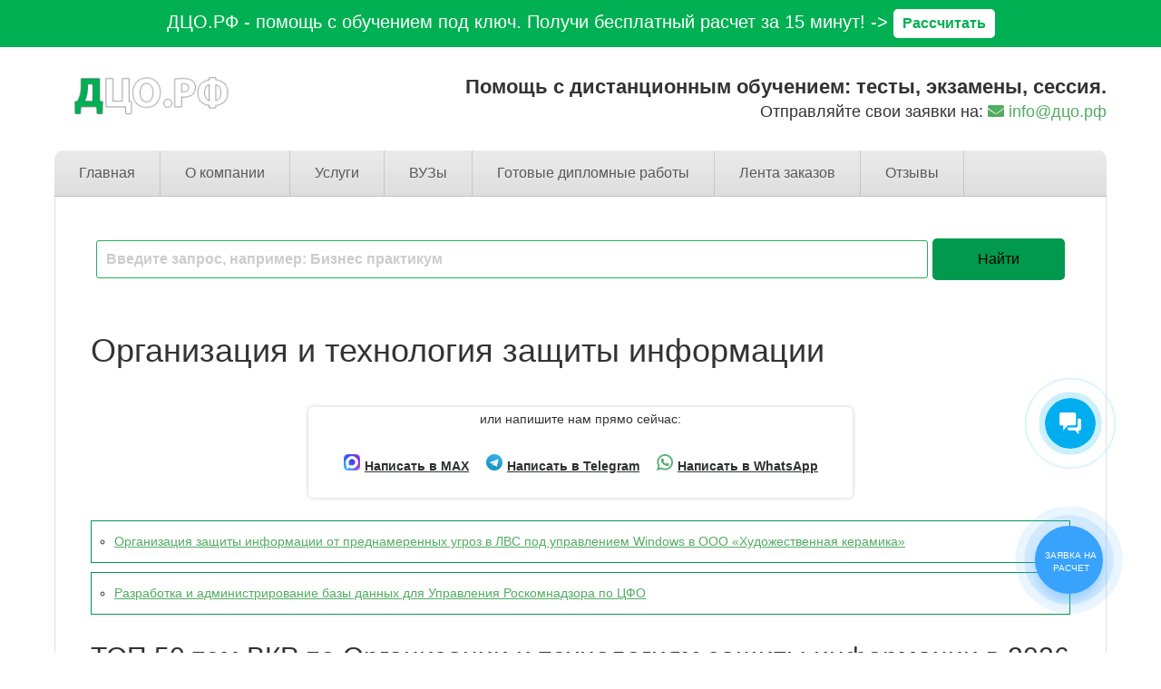

--- FILE ---
content_type: text/html; charset=UTF-8
request_url: https://xn--d1aux.xn--p1ai/category/vkr/organizatsiya-i-tehnologiya-zashhity-informatsii/
body_size: 25499
content:
<!DOCTYPE html>
<html lang="ru-RU">
<head>
<!--[if IE]><meta http-equiv="X-UA-Compatible" content="IE=9; IE=8; IE=7; IE=edge" /><![endif]-->

<meta charset="utf-8" />
<meta name="viewport" content="width=device-width, initial-scale=1.0">
	
<title>Готовые выполненные работы &quot;Организация и технология защиты информации&quot;</title>

<!-- This site is optimized with the Yoast SEO plugin v12.0 - https://yoast.com/wordpress/plugins/seo/ -->
<meta name="description" content="Готовые выпускные квалификационные работы по Организация и технология защиты информации. Скачайте бесплатно более 3000 примеров и образцов 2026 года."/>
<link rel="canonical" href="https://xn--d1aux.xn--p1ai/category/vkr/organizatsiya-i-tehnologiya-zashhity-informatsii/" />
<meta property="og:locale" content="ru_RU" />
<meta property="og:type" content="object" />
<meta property="og:title" content="Готовые выполненные работы &quot;Организация и технология защиты информации&quot;" />
<meta property="og:description" content="Готовые выпускные квалификационные работы по Организация и технология защиты информации. Скачайте бесплатно более 3000 примеров и образцов 2026 года." />
<meta property="og:url" content="https://xn--d1aux.xn--p1ai/category/vkr/organizatsiya-i-tehnologiya-zashhity-informatsii/" />
<meta property="og:site_name" content="Дистанционный Центр Обучения" />
<meta name="twitter:card" content="summary_large_image" />
<meta name="twitter:description" content="Готовые выпускные квалификационные работы по Организация и технология защиты информации. Скачайте бесплатно более 3000 примеров и образцов 2026 года." />
<meta name="twitter:title" content="Готовые выполненные работы &quot;Организация и технология защиты информации&quot;" />
<script type='application/ld+json' class='yoast-schema-graph yoast-schema-graph--main'>{"@context":"https://schema.org","@graph":[{"@type":"WebSite","@id":"https://xn--d1aux.xn--p1ai/#website","url":"https://xn--d1aux.xn--p1ai/","name":"\u0414\u0438\u0441\u0442\u0430\u043d\u0446\u0438\u043e\u043d\u043d\u044b\u0439 \u0426\u0435\u043d\u0442\u0440 \u041e\u0431\u0443\u0447\u0435\u043d\u0438\u044f","potentialAction":{"@type":"SearchAction","target":"https://xn--d1aux.xn--p1ai/?s={search_term_string}","query-input":"required name=search_term_string"}},{"@type":"CollectionPage","@id":"https://xn--d1aux.xn--p1ai/category/vkr/organizatsiya-i-tehnologiya-zashhity-informatsii/#webpage","url":"https://xn--d1aux.xn--p1ai/category/vkr/organizatsiya-i-tehnologiya-zashhity-informatsii/","inLanguage":"ru-RU","name":"\u0413\u043e\u0442\u043e\u0432\u044b\u0435 \u0432\u044b\u043f\u043e\u043b\u043d\u0435\u043d\u043d\u044b\u0435 \u0440\u0430\u0431\u043e\u0442\u044b &quot;\u041e\u0440\u0433\u0430\u043d\u0438\u0437\u0430\u0446\u0438\u044f \u0438 \u0442\u0435\u0445\u043d\u043e\u043b\u043e\u0433\u0438\u044f \u0437\u0430\u0449\u0438\u0442\u044b \u0438\u043d\u0444\u043e\u0440\u043c\u0430\u0446\u0438\u0438&quot;","isPartOf":{"@id":"https://xn--d1aux.xn--p1ai/#website"},"description":"\u0413\u043e\u0442\u043e\u0432\u044b\u0435 \u0432\u044b\u043f\u0443\u0441\u043a\u043d\u044b\u0435 \u043a\u0432\u0430\u043b\u0438\u0444\u0438\u043a\u0430\u0446\u0438\u043e\u043d\u043d\u044b\u0435 \u0440\u0430\u0431\u043e\u0442\u044b \u043f\u043e \u041e\u0440\u0433\u0430\u043d\u0438\u0437\u0430\u0446\u0438\u044f \u0438 \u0442\u0435\u0445\u043d\u043e\u043b\u043e\u0433\u0438\u044f \u0437\u0430\u0449\u0438\u0442\u044b \u0438\u043d\u0444\u043e\u0440\u043c\u0430\u0446\u0438\u0438. \u0421\u043a\u0430\u0447\u0430\u0439\u0442\u0435 \u0431\u0435\u0441\u043f\u043b\u0430\u0442\u043d\u043e \u0431\u043e\u043b\u0435\u0435 3000 \u043f\u0440\u0438\u043c\u0435\u0440\u043e\u0432 \u0438 \u043e\u0431\u0440\u0430\u0437\u0446\u043e\u0432 2026 \u0433\u043e\u0434\u0430."}]}</script>
<!-- / Yoast SEO plugin. -->

<link rel='dns-prefetch' href='//s.w.org' />
<link rel='stylesheet' id='pt-cv-public-style-css'  href='https://xn--d1aux.xn--p1ai/wp-content/plugins/content-views-query-and-display-post-page/public/assets/css/cv.css' type='text/css' media='all' />
<link rel='stylesheet' id='adsplacer_pro_css-css'  href='https://xn--d1aux.xn--p1ai/wp-content/plugins/adsplacer_pro/assets/css/adsplacer.adblock.css' type='text/css' media='all' />
<link rel='stylesheet' id='contact-form-7-css'  href='https://xn--d1aux.xn--p1ai/wp-content/plugins/contact-form-7/includes/css/styles.css' type='text/css' media='all' />
<link rel='stylesheet' id='easy_testimonial_style-css'  href='https://xn--d1aux.xn--p1ai/wp-content/plugins/easy-testimonials/include/assets/css/style.css' type='text/css' media='all' />
<link rel='stylesheet' id='fontawesome-css'  href='https://xn--d1aux.xn--p1ai/wp-content/plugins/subscribe-to-unlock-lite/fontawesome/css/all.min.css' type='text/css' media='all' />
<link rel='stylesheet' id='stul-frontend-style-css'  href='https://xn--d1aux.xn--p1ai/wp-content/plugins/subscribe-to-unlock-lite/css/stul-frontend.css' type='text/css' media='all' />
<link rel='stylesheet' id='simplelightbox-0-css'  href='https://xn--d1aux.xn--p1ai/wp-content/plugins/nextgen-gallery/products/photocrati_nextgen/modules/lightbox/static/simplelightbox/simple-lightbox.css' type='text/css' media='all' />
<link rel='stylesheet' id='simple_style-css'  href='https://xn--d1aux.xn--p1ai/wp-content/themes/simplepuzzle-child/form_crm_v2/wpforms-full.css?v=2' type='text/css' media='all' />
<link rel='stylesheet' id='style-css'  href='https://xn--d1aux.xn--p1ai/wp-content/themes/simplepuzzle-child/style.css?v3' type='text/css' media='all' />
<link rel='stylesheet' id='tablepress-default-css'  href='https://xn--d1aux.xn--p1ai/wp-content/plugins/tablepress/css/default.min.css' type='text/css' media='all' />
<link rel='stylesheet' id='popup-maker-site-css'  href='https://xn--d1aux.xn--p1ai/wp-content/plugins/popup-maker/assets/css/pum-site.min.css' type='text/css' media='all' />
<style id='popup-maker-site-inline-css' type='text/css'>
/* Popup Theme 2247: Enterprise Blue */
.pum-theme-2247, .pum-theme-enterprise-blue { background-color: rgba( 0, 0, 0, 0.70 ) } 
.pum-theme-2247 .pum-container, .pum-theme-enterprise-blue .pum-container { padding: 0px; border-radius: 5px; border: 1px none #000000; box-shadow: 0px 10px 25px 4px rgba( 2, 2, 2, 0.50 ); background-color: rgba( 255, 255, 255, 1.00 ) } 
.pum-theme-2247 .pum-title, .pum-theme-enterprise-blue .pum-title { color: #315b7c; text-align: left; text-shadow: 0px 0px 0px rgba( 2, 2, 2, 0.23 ); font-family: inherit; font-size: 34px; line-height: 36px } 
.pum-theme-2247 .pum-content, .pum-theme-enterprise-blue .pum-content { color: #2d2d2d; font-family: inherit } 
.pum-theme-2247 .pum-content + .pum-close, .pum-theme-enterprise-blue .pum-content + .pum-close { position: absolute; height: 28px; width: 28px; left: auto; right: 8px; bottom: auto; top: 8px; padding: 4px; color: #ffffff; font-family: inherit; font-size: 20px; line-height: 20px; border: 1px none #ffffff; border-radius: 42px; box-shadow: 0px 0px 0px 0px rgba( 2, 2, 2, 0.23 ); text-shadow: 0px 0px 0px rgba( 0, 0, 0, 0.23 ); background-color: rgba( 49, 91, 124, 1.00 ) } 

/* Popup Theme 2248: Hello Box */
.pum-theme-2248, .pum-theme-hello-box { background-color: rgba( 0, 0, 0, 0.75 ) } 
.pum-theme-2248 .pum-container, .pum-theme-hello-box .pum-container { padding: 30px; border-radius: 80px; border: 14px solid #81d742; box-shadow: 0px 0px 0px 0px rgba( 2, 2, 2, 0.00 ); background-color: rgba( 255, 255, 255, 1.00 ) } 
.pum-theme-2248 .pum-title, .pum-theme-hello-box .pum-title { color: #2d2d2d; text-align: left; text-shadow: 0px 0px 0px rgba( 2, 2, 2, 0.23 ); font-family: Montserrat; font-size: 32px; line-height: 36px } 
.pum-theme-2248 .pum-content, .pum-theme-hello-box .pum-content { color: #2d2d2d; font-family: inherit } 
.pum-theme-2248 .pum-content + .pum-close, .pum-theme-hello-box .pum-content + .pum-close { position: absolute; height: auto; width: auto; left: auto; right: -30px; bottom: auto; top: -30px; padding: 0px; color: #2d2d2d; font-family: inherit; font-size: 32px; line-height: 28px; border: 1px none #ffffff; border-radius: 28px; box-shadow: 0px 0px 0px 0px rgba( 2, 2, 2, 0.23 ); text-shadow: 0px 0px 0px rgba( 0, 0, 0, 0.23 ); background-color: rgba( 255, 255, 255, 1.00 ) } 

/* Popup Theme 2246: Light Box */
.pum-theme-2246, .pum-theme-lightbox { background-color: rgba( 39, 174, 96, 0.60 ) } 
.pum-theme-2246 .pum-container, .pum-theme-lightbox .pum-container { padding: 0px; border-radius: 0px; border: 0px solid #27ae60; box-shadow: 0px 0px 30px 0px rgba( 2, 2, 2, 1.00 ); background-color: rgba( 255, 255, 255, 1.00 ) } 
.pum-theme-2246 .pum-title, .pum-theme-lightbox .pum-title { color: #333333; text-align: left; text-shadow: 0px 0px 0px rgba( 2, 2, 2, 0.23 ); font-family: Arial; font-weight: 100; font-size: 32px; line-height: 36px } 
.pum-theme-2246 .pum-content, .pum-theme-lightbox .pum-content { color: #000000; font-family: Arial; font-weight: 100 } 
.pum-theme-2246 .pum-content + .pum-close, .pum-theme-lightbox .pum-content + .pum-close { position: absolute; height: 30px; width: 30px; left: auto; right: 5px; bottom: auto; top: 5px; padding: 0px; color: #000000; font-family: inherit; font-weight: 100; font-size: 24px; line-height: 24px; border: 2px none #ffffff; border-radius: 30px; box-shadow: 0px 0px 0px 0px rgba( 2, 2, 2, 0.75 ) inset; text-shadow: 0px 0px 0px rgba( 0, 0, 0, 0.21 ); background-color: rgba( 255, 255, 255, 1.00 ) } 

/* Popup Theme 2250: Рамка границы */
.pum-theme-2250, .pum-theme-framed-border { background-color: rgba( 255, 255, 255, 0.50 ) } 
.pum-theme-2250 .pum-container, .pum-theme-framed-border .pum-container { padding: 18px; border-radius: 0px; border: 20px outset #dd3333; box-shadow: 1px 1px 3px 0px rgba( 2, 2, 2, 0.97 ) inset; background-color: rgba( 255, 251, 239, 1.00 ) } 
.pum-theme-2250 .pum-title, .pum-theme-framed-border .pum-title { color: #000000; text-align: left; text-shadow: 0px 0px 0px rgba( 2, 2, 2, 0.23 ); font-family: inherit; font-size: 32px; line-height: 36px } 
.pum-theme-2250 .pum-content, .pum-theme-framed-border .pum-content { color: #2d2d2d; font-family: inherit } 
.pum-theme-2250 .pum-content + .pum-close, .pum-theme-framed-border .pum-content + .pum-close { position: absolute; height: 20px; width: 20px; left: auto; right: -20px; bottom: auto; top: -20px; padding: 0px; color: #ffffff; font-family: Acme; font-size: 20px; line-height: 20px; border: 1px none #ffffff; border-radius: 0px; box-shadow: 0px 0px 0px 0px rgba( 2, 2, 2, 0.23 ); text-shadow: 0px 0px 0px rgba( 0, 0, 0, 0.23 ); background-color: rgba( 0, 0, 0, 0.55 ) } 

/* Popup Theme 2249: Режущий край */
.pum-theme-2249, .pum-theme-cutting-edge { background-color: rgba( 0, 0, 0, 0.50 ) } 
.pum-theme-2249 .pum-container, .pum-theme-cutting-edge .pum-container { padding: 18px; border-radius: 0px; border: 1px none #000000; box-shadow: 0px 10px 25px 0px rgba( 2, 2, 2, 0.50 ); background-color: rgba( 30, 115, 190, 1.00 ) } 
.pum-theme-2249 .pum-title, .pum-theme-cutting-edge .pum-title { color: #ffffff; text-align: left; text-shadow: 0px 0px 0px rgba( 2, 2, 2, 0.23 ); font-family: Sans-Serif; font-size: 26px; line-height: 28px } 
.pum-theme-2249 .pum-content, .pum-theme-cutting-edge .pum-content { color: #ffffff; font-family: inherit } 
.pum-theme-2249 .pum-content + .pum-close, .pum-theme-cutting-edge .pum-content + .pum-close { position: absolute; height: 24px; width: 24px; left: auto; right: 0px; bottom: auto; top: 0px; padding: 0px; color: #1e73be; font-family: inherit; font-size: 32px; line-height: 24px; border: 1px none #ffffff; border-radius: 0px; box-shadow: -1px 1px 1px 0px rgba( 2, 2, 2, 0.10 ); text-shadow: -1px 1px 1px rgba( 0, 0, 0, 0.10 ); background-color: rgba( 238, 238, 34, 1.00 ) } 

/* Popup Theme 2245: Тема по умолчанию */
.pum-theme-2245, .pum-theme-tema-po-umolchaniyu { background-color: rgba( 163, 163, 163, 0.37 ) } 
.pum-theme-2245 .pum-container, .pum-theme-tema-po-umolchaniyu .pum-container { padding: 0px; border-radius: 25px; border: 1px none #000000; box-shadow: 1px 1px 3px 0px rgba( 2, 2, 2, 0.23 ); background-color: rgba( 255, 255, 255, 1.00 ) } 
.pum-theme-2245 .pum-title, .pum-theme-tema-po-umolchaniyu .pum-title { color: #000000; text-align: left; text-shadow: 0px 0px 0px rgba( 2, 2, 2, 0.23 ); font-family: inherit; font-weight: 100; font-size: 32px; line-height: 36px } 
.pum-theme-2245 .pum-content, .pum-theme-tema-po-umolchaniyu .pum-content { color: #8c8c8c; font-family: inherit; font-weight: 100 } 
.pum-theme-2245 .pum-content + .pum-close, .pum-theme-tema-po-umolchaniyu .pum-content + .pum-close { position: absolute; height: 7px; width: 8px; left: auto; right: 5px; bottom: auto; top: 5px; padding: 4px; color: #ffffff; font-family: inherit; font-weight: 100; font-size: 21px; line-height: 14px; border: 1px none #ffffff; border-radius: 0px; box-shadow: 0px 0px 0px 0px rgba( 2, 2, 2, 0.23 ); text-shadow: 0px 0px 0px rgba( 0, 0, 0, 0.23 ); background-color: rgba( 0, 73, 219, 0.00 ) } 

/* Popup Theme 34849: Тема по умолчанию */
.pum-theme-34849, .pum-theme-tema-po-umolchaniyu-2 { background-color: rgba( 221, 221, 221, 0.35 ) } 
.pum-theme-34849 .pum-container, .pum-theme-tema-po-umolchaniyu-2 .pum-container { padding: 0px; border-radius: 25px; border: 1px none #000000; box-shadow: 1px 1px 3px 0px rgba( 2, 2, 2, 0.23 ); background-color: rgba( 255, 255, 255, 0.00 ) } 
.pum-theme-34849 .pum-title, .pum-theme-tema-po-umolchaniyu-2 .pum-title { color: #000000; text-align: left; text-shadow: 0px 0px 0px rgba( 2, 2, 2, 0.23 ); font-family: inherit; font-weight: 100; font-size: 26px; line-height: 16px } 
.pum-theme-34849 .pum-content, .pum-theme-tema-po-umolchaniyu-2 .pum-content { color: #8c8c8c; font-family: inherit; font-weight: 100 } 
.pum-theme-34849 .pum-content + .pum-close, .pum-theme-tema-po-umolchaniyu-2 .pum-content + .pum-close { position: absolute; height: auto; width: auto; left: auto; right: 5px; bottom: auto; top: 5px; padding: 6px; color: #0a0a0a; font-family: inherit; font-weight: 100; font-size: 12px; line-height: 14px; border: 1px none #ffffff; border-radius: 0px; box-shadow: -50px -50px 0px 0px rgba( 2, 2, 2, 0.00 ) inset; text-shadow: 0px 0px 0px rgba( 0, 0, 0, 0.23 ); background-color: rgba( 10, 0, 0, 0.00 ) } 

#pum-73898 {z-index: 1999999999}
#pum-2941 {z-index: 1999999999}
#pum-68993 {z-index: 1999999999}
#pum-2251 {z-index: 1999999999}

</style>
<script type='text/javascript' src='https://xn--d1aux.xn--p1ai/wp-includes/js/jquery/jquery.js'></script>
<script type='text/javascript' src='https://xn--d1aux.xn--p1ai/wp-includes/js/jquery/jquery-migrate.min.js'></script>
<script type='text/javascript' src='https://xn--d1aux.xn--p1ai/wp-content/plugins/adsplacer_pro/assets/js/jquery.iframetracker.js'></script>
<script type='text/javascript' src='https://xn--d1aux.xn--p1ai/wp-content/plugins/adsplacer_pro/assets/js/jquery.adsplacer.frontend.js'></script>
<script type='text/javascript' src='https://xn--d1aux.xn--p1ai/wp-content/plugins/adsplacer_pro/assets/js/jquery.adsplacer.ab-testing.js'></script>
<script type='text/javascript'>
/* <![CDATA[ */
var stul_frontend_obj = {"ajax_url":"https:\/\/xn--d1aux.xn--p1ai\/wp-admin\/admin-ajax.php","ajax_nonce":"69c5d9b8b3"};
/* ]]> */
</script>
<script type='text/javascript' src='https://xn--d1aux.xn--p1ai/wp-content/plugins/subscribe-to-unlock-lite/js/stul-frontend.js'></script>
<script type='text/javascript'>
/* <![CDATA[ */
var photocrati_ajax = {"url":"https:\/\/xn--d1aux.xn--p1ai\/index.php?photocrati_ajax=1","wp_home_url":"https:\/\/xn--d1aux.xn--p1ai","wp_site_url":"https:\/\/xn--d1aux.xn--p1ai","wp_root_url":"https:\/\/xn--d1aux.xn--p1ai","wp_plugins_url":"https:\/\/xn--d1aux.xn--p1ai\/wp-content\/plugins","wp_content_url":"https:\/\/xn--d1aux.xn--p1ai\/wp-content","wp_includes_url":"https:\/\/xn--d1aux.xn--p1ai\/wp-includes\/","ngg_param_slug":"nggallery"};
/* ]]> */
</script>
<script type='text/javascript' src='https://xn--d1aux.xn--p1ai/wp-content/plugins/nextgen-gallery/products/photocrati_nextgen/modules/ajax/static/ajax.min.js'></script>
<!--[if lt IE 9]>
<script type='text/javascript' src='https://xn--d1aux.xn--p1ai/wp-content/themes/simplepuzzle/js/html5shiv.min.js'></script>
<![endif]-->
<!--[if lt IE 9]>
<script type='text/javascript' src='https://xn--d1aux.xn--p1ai/wp-content/themes/simplepuzzle/js/svg4everybody.legacy.min.js'></script>
<![endif]-->
<script type='text/javascript'>
/* <![CDATA[ */
var easy_testimonials_reveal = {"show_less_text":"Show Less"};
/* ]]> */
</script>
<script type='text/javascript' src='https://xn--d1aux.xn--p1ai/wp-content/plugins/easy-testimonials/include/assets/js/easy-testimonials-reveal.js'></script>
<script>if(void 0===AdsplacerProReadCookie)function AdsplacerProReadCookie(e){for(var r=e+'=',n=document.cookie.split(';'),o=0;o<n.length;o++){for(var t=n[o];' '==t.charAt(0);)t=t.substring(1,t.length);if(0==t.indexOf(r))return t.substring(r.length,t.length)}return null}</script><script>if(void 0===AdsplacerProSetCookie)function AdsplacerProSetCookie(e,t){var o=new Date,i="expires=";o.setTime(o.setDate(o.getDate()+30)),i+=o.toGMTString(),document.cookie=e+"="+t+"; "+i+"; path=/"}</script><script>try{var adsplacerProFirstTime = JSON.parse(AdsplacerProReadCookie("adsplacerProDontShowAdsIds"));}catch(e){} adsplacerProFirstTime = typeof adsplacerProFirstTime !== "undefined" ? adsplacerProFirstTime : []</script><script>var adsplacer_show_ads_ajax_timeout = 0;</script><style type="text/css" media="screen"></style><style type="text/css" media="screen">@media (max-width: 728px) {}</style><style type="text/css" media="screen">@media (max-width: 320px) {}</style><!-- Top.Mail.Ru counter -->
	<script type="text/javascript">
	var _tmr = window._tmr || (window._tmr = []);
	_tmr.push({id: "3479092", type: "pageView", start: (new Date()).getTime()});
	(function (d, w, id) {
	  if (d.getElementById(id)) return;
	  var ts = d.createElement("script"); ts.type = "text/javascript"; ts.async = true; ts.id = id;
	  ts.src = "https://top-fwz1.mail.ru/js/code.js";
	  var f = function () {var s = d.getElementsByTagName("script")[0]; s.parentNode.insertBefore(ts, s);};
	  if (w.opera == "[object Opera]") { d.addEventListener("DOMContentLoaded", f, false); } else { f(); }
	})(document, window, "tmr-code");
	</script>
	<!-- /Top.Mail.Ru counter --><!-- BEGIN Customizer CSS -->
<style type='text/css' id='simplepuzzle-customizer-css'>a,h2,.social-share .like,.view-box a:hover,.anoncethumb:hover,.comment-content a,.left-wrap-two .small-post-bigimg .anoncethumb,.widget a:hover,#comments .widget-title,.logo,blockquote{color:#52ac62}button,input[type='button'],input[type='reset'],input[type='submit'],.read-more,.more-link,.insider #submit-us,.wp-pagenavi .current,.post-nav-links .view:hover,.comment-form #submit,.bx-viewport,.discuss-title,#wlist #subsubmit,ol li:before,#footerbar .widget-title,.pagewrapper .searchform input.s,.entry ul > li:before,.entry ul > li:after,.main-menu a:hover, .main-menu .current-menu-item span, .main-menu .current-menu-item a,.woocommerce .woocommerce-pagination a.page-numbers:hover, .woocommerce-page .woocommerce-pagination a.page-numbers:hover,.woocommerce .woocommerce-pagination .page-numbers.current, .woocommerce-page .woocommerce-pagination .page-numbers.current,.pagination .page-numbers:hover,.pagination .page-numbers.current,.infobar,.mobmenu,.mm-button.opened,.top-pages .sub-menu,.top-pages .children,.woocommerce a.button.alt, .woocommerce button.button.alt, .woocommerce input.button.alt,.woocommerce ul.products li.product .button,.woocommerce #review_form #respond .form-submit input,.woocommerce .widget_price_filter .ui-slider .ui-slider-handle,.mobbar{background-color:#52ac62}.woocommerce .woocommerce-pagination a.page-numbers:hover, .woocommerce-page .woocommerce-pagination a.page-numbers:hover,.woocommerce .woocommerce-pagination .page-numbers.current, .woocommerce-page .woocommerce-pagination .page-numbers.current,.pagination .page-numbers:hover,.pagination .page-numbers.current,input[type=text]:focus,input[type=password]:focus,input[type=email]:focus,input[type=url]:focus,input[type=tel]:focus,input[type=date]:focus,input[type=datetime]:focus,input[type=datetime-local]:focus,input[type=time]:focus,input[type=month]:focus,input[type=week]:focus,input[type=number]:focus,input[type=search]:focus,textarea:focus{border-color:#52ac62}.top-pages .sub-menu:before,.top-pages .children:before{border-bottom-color:#52ac62}blockquote{background-color:rgba(82,172,98,0.4)}.anoncethumb:hover .wrap-img:before{background-color:rgba(82,172,98,0.85)}body{font-family:"Arial"}.entry a{color:#52ac62}.entry a{font-size:14px}.entry a{line-height:127%}.entry a{font-weight:normal}.entry a{font-style:normal}.entry a{text-decoration:none}.entry a:hover{color:#00aa1f}.entry a:hover::after{background:#00aa1f}.entry a:hover{font-size:14px}.entry a:hover{line-height:127%}.entry a:hover{font-weight:normal}.entry a:hover{font-style:normal}.entry a:hover{text-decoration:none}.logo{font-family:"Arial"}.logo{color:#52ac62}.sitedescription{font-family:"Arial"}h1{font-family:"Arial"}h2{font-family:"Arial"}h2{color:#52ac62}h3{font-family:"Arial"}h4{font-family:"Arial"}h5{font-family:"Arial"}h6{font-family:"Arial"}.review_title{font-family:"Arial"}.review_title{color:#52ac62}.review .entry p{font-family:"Arial"}</style>
<!-- END Customizer CSS -->
		<style type="text/css">.recentcomments a{display:inline !important;padding:0 !important;margin:0 !important;}</style>
		<link rel="icon" href="https://xn--d1aux.xn--p1ai/wp-content/uploads/2018/01/favicon-60x60.png" sizes="32x32" />
<link rel="icon" href="https://xn--d1aux.xn--p1ai/wp-content/uploads/2018/01/favicon.png" sizes="192x192" />
<link rel="apple-touch-icon-precomposed" href="https://xn--d1aux.xn--p1ai/wp-content/uploads/2018/01/favicon.png" />
<meta name="msapplication-TileImage" content="https://xn--d1aux.xn--p1ai/wp-content/uploads/2018/01/favicon.png" />
		<style type="text/css" id="wp-custom-css">
			a.btn_new_form_2212 {
	color: #2e302f !important;
}

#svg-filter {
	display: none !important;
}

.contacts__block {
	margin: 20px 0;
	padding-bottom: 40px;
  border-bottom: 1px solid #f4f7f7;
}

.contacts__block .container,
.section__authors .container {
	max-width: 1080px;
}

.contacts__block .contact__wrapper {
	margin-bottom: 15px;
	background-color: #f7f9fc;
  padding: 15px;
  border-radius: 8px;
}

.contacts__block .contact__wrapper .contact__title {
	font-weight: bold;
	text-transform: uppercase;
	margin-bottom: 7px;
}

.contacts__block iframe {
	max-width: 100%;
	border-radius: 8px;
}

#footer {
  background-color: #f4f7f7;
	margin-top: 5rem;
	padding: 40px 15px;
}

#footer p {
    line-height: 18px;
}

#footer .guarantee__column img {
    border-radius: 8px;
}

#footer .footer__misc__links {
	  margin-bottom: 24px;
    display: flex;
    justify-content: center;
	  flex-flow: row wrap;
    gap: 15px;
}

#footer .footer__nav__wrapper .menu {
    padding: 0;
    display: flex;
    flex-flow: row wrap;
    justify-content: center;
    gap: 5px;
    background-color: rgba(82, 172, 98, 0.06);
    max-width: max-content;
    margin: auto;
    padding: 15px;
    border-radius: 8px;
}

#footer .footer__nav__wrapper .menu li {
	margin: 0;
	  display: flex;
    flex-flow: row wrap;
    justify-content: center;
    gap: 5px;
}

#footer .footer__nav__wrapper .menu li.menu-item-has-children {
	  background-color: rgba(82, 172, 98, 0.08);
    border-radius: 8px;
}

#footer .footer__nav__wrapper .menu li .sub-menu {
	padding-left: 0;
}

#footer .footer__nav__wrapper .menu li a,
#footer .footer__nav__wrapper .menu li span{
	  padding: 5px 10px;
    border-radius: 4px;
    text-decoration: none;
		transition: 0.3s;
}

#footer .footer__nav__wrapper .menu li a:hover {
  background-color: rgba(82, 172, 98, 0.1);
	color: #52ac62;
}

#footer .footer__nav__wrapper .menu li span {
    color: #888;
}

.navigation.pagination {
	width: 100%
}

.navigation.pagination .nav-links {
	    display: flex;
	justify-content: center;
    flex-wrap: wrap;
    gap: 10px;
}

.custom-comment__container {
	margin-top: 5rem;
}

.btn_new_form_2212[data-name="max"] span:before {
    background-image: url(/wp-content/uploads/2025/11/max_logo.png);
}

.mainblock .wrapper_form,
.modaldip .modal-contentdip {
 	padding-bottom: 15px !important;
}

.pt-cv-pagination-wrapper {
	text-align: center;
}

	/* antiplagiat (wp gallery) */
	.antiplagiat__images {
		border: 1px solid #ced4da;
		background-color: #fff;
		border-radius: 8px;
		overflow: hidden;
		padding: 15px;
	}

	.antiplagiat__images .antiplagiat__desc {
		background-color: rgba(206, 212, 218, 0.3);
		border-radius: 8px;
		padding: 10px 15px;
		line-height: normal;
		margin-bottom: 15px;
	}

	.antiplagiat__images .gallery {
		display: grid;
		grid-template-columns: repeat(4, 1fr);
		gap: 10px;
		border: none;
    padding: 0;
    margin: 0;
	}

	.antiplagiat__images .gallery .gallery-item {
		box-shadow: 0 0 5px 0 rgba(0, 0, 0, 0.21);
		margin: 0;
		transition: 0.2s;
	}

	.antiplagiat__images .gallery .gallery-item:hover {
		transform: translateY(-5px);
	}

	@media (max-width: 1023px) {
		.antiplagiat__images .gallery {
			grid-template-columns: repeat(3, 1fr);
		}
	}

	@media (max-width: 575px) {
		.antiplagiat__images .gallery {
			grid-template-columns: repeat(2, 1fr);
		}
	}
	/* antiplagiat : END */

	/* NextGEN Gallery Plugin */
	.ngg__gallery__reviews__global {
		position: relative;
		background: url(/wp-content/uploads/2025/04/bg-reviews-global-min.jpg) no-repeat center / cover;
		padding: 35px 35px;
		border-radius: 16px;
		margin-bottom: 50px;
	}
	
	.site-header-fixed,
	.site-navigation-fixed {
    z-index: 999;
  }

	@media all and (max-width: 767px) {
		.ngg__gallery__reviews__global {
			margin: 50px 0;
		}
	}

	@media all and (max-width: 375px) {
		.ngg__gallery__reviews__global {
			padding: 35px 15px;
		}
	}

	/* NextGEN Gallery Plugin : END */

body .b24-widget-button-position-bottom-right {
    right: 5.2%;
    bottom: 22rem;
}

/* MEDIA QUERIES */
@media all and (max-width: 991px) {
	#footer .footer__nav__wrapper .menu {
  gap: 15px;
	padding: 30px 15px;
}
	
	#footer .footer__nav__wrapper .menu li {
		gap: 15px;
	}
	
	#footer .footer__nav__wrapper .menu li a,
	#footer .footer__nav__wrapper .menu li span {
    background-color: rgba(82, 172, 98, 0.08);
	}
}

@media all and (max-width: 575px) {
body .callback-bt {
    bottom: 16%;
}
}

.section__authors .author__item {
	margin-bottom: 30px;
}

.section__authors .author__item:hover .author__info {
	background-color: rgba(92, 184, 92, 0.05);
}

.section__authors .author__item .author__img img {
	width: 100%;
}

.section__authors .author__item .author__info {
	border: 1px solid rgba(92, 184, 92, 0.17);
	padding: 15px;
}

.section__authors .author__item .author__info .author__title {
	margin-top: 5px;
	margin-bottom: 0;
	color: #5cb85c;
}

.single.single-post .post.authors .ya-site-form,
.page.page-id-91398 article .ya-site-form {
	display: none !important;
}

.single.single-post .post.authors img.alignleft {
	margin-bottom: 20px;
}

.dco__lenta__random__link__wrapper {
	margin: 20px 0;
}

.stul-content-locked:after {
    height: 100%;
}

.post.lenta .responsive-table {
	overflow-x: hidden !important;
}

.footer__info {
	margin-top: 24px;
}

.page__categories__wrapper ul {
	    display: grid;
    grid-template-columns: 1fr 1fr 1fr 1fr;
	grid-gap: 2rem;
	padding-left: 0;
}

.page__categories__wrapper .cat-item {
	    background-color: #f4f7f7;
    border-radius: 8px;
    overflow: hidden;
    -webkit-box-shadow: 0 0 20px 0 rgba(0,0,0,.13);
    -moz-box-shadow: 0 0 20px 0 rgba(0,0,0,.13);
    box-shadow: 0 0 20px 0 rgba(0,0,0,.13);
    transition: all 0.2s ease 0s;
}

.page__categories__wrapper .cat-item:hover {
    transform: translateY(-5px);
    -webkit-box-shadow: 0 0 15px 0 rgba(0,0,0,.3);
    -moz-box-shadow: 0 0 15px 0 rgba(0,0,0,.3);
    box-shadow: 0 0 15px 0 rgba(0,0,0,.3);
}

.page__categories__wrapper .cat-item a {
	    padding: 5px 15px;
    font-size: 16px;
    line-height: 120%;
    font-weight: 700;
    display: flex;
    justify-content: center;
    align-items: center;
    text-align: center;
    min-height: 100px;
	text-decoration: none;
}

.page__categories__wrapper .cat-item a:hover {
	color: #52ac62;
}

.post.authors .entry-text .mainblock {
	display: none;
}

/* MEDIA QUERY */
@media (max-width: 1199px) {
	.page__categories__wrapper ul {
		grid-template-columns: 1fr 1fr 1fr;
	}
}

@media (min-width: 768px) and (max-width: 1199px) {
.section__authors .author__item .author__info p {
	min-height: 74px;
}
}

@media (max-width: 767px) {
	.page__categories__wrapper ul {
		grid-template-columns: 1fr 1fr;
	}
}

@media all and (max-width: 575px) {
.section__authors .author__item .author__info .author__title {
    font-size: 20px;
	}
	
.single.single-post .post.authors .entry-text img.alignleft {
	float: none;
	margin-right: 0;
  width: 100%;
}
	
	.page__categories__wrapper ul {
		grid-template-columns: 1fr;
}
	
	.page__categories__wrapper .cat-item a {
    min-height: 70px;
}
}		</style>
	
<!-- header html from theme option -->
<!-- Global site tag (gtag.js) - Google Analytics -->
<script async src="https://www.googletagmanager.com/gtag/js?id=UA-43600228-4"></script>
<script>
  window.dataLayer = window.dataLayer || [];
  function gtag(){dataLayer.push(arguments);}
  gtag('js', new Date());

  gtag('config', 'UA-43600228-4');
</script>
<link href="/wp-content/themes/simplepuzzle/bootstrap.css?=v=1" rel="stylesheet">
<script src="/wp-content/themes/simplepuzzle/bootstrap.min.js"></script>
<!--<link href="/wp-content/themes/simplepuzzle/font-awesome.min.css" rel="stylesheet">-->
<!— НЕ УДАЛЯЙ ЭТОТ СКРИПТ, ЭТО КОПИРАЙТ! —>
<script type="text/javascript">
    function MyCopyText() {
    var target_text = window.getSelection(),
    add_text = '<br><br> Источник - ДЦО.РФ©:' + document.location.href,
    out_text = target_text + add_text,
    fake = document.createElement('div');
    fake.style.position = 'absolute';
    fake.style.left = '-99999px';
    document.body.appendChild(fake);
    fake.innerHTML = out_text;
    target_text.selectAllChildren(fake);
    window.setTimeout(function() {
    document.body.removeChild(fake);
    }, 100);
    }
    document.addEventListener('copy', MyCopyText);
</script>
</head>
<body class="archive category category-organizatsiya-i-tehnologiya-zashhity-informatsii category-1506 wp-custom-logo layout-full withoutinfobar elementor-default">
	
<div class="banner-t1 popmake-2941"><span class="span-text1">ДЦО.РФ - помощь с обучением под ключ.</span> Получи бесплатный расчет за 15 минут! -&gt;
    <button>Рассчитать</button>
</div>
	
<!---- пульсирущая форма -->
<!--noindex-->
<style>
.modal-bodydip2{
	padding: 0px 20px 10px 20px;
}
.modal-bodydip-beg-s-mar{
    overflow: hidden;
    white-space: nowrap;
    animation: marquee 10s linear infinite alternate;
    padding: 5px;
	font-size: 13px;
}
@keyframes marquee {
    from { text-indent: 100%; }
    to { text-indent: 0; }
}
.dip-bottom-b{
	color: #fff;
}
.modal-header-h{
	font-size: 1.1em;
	font-weight: 600;
	text-align: center;
	margin-bottom: 5px;
    margin-top: 5px;
}
.modaldip {
    display: none;
    position: fixed;
    z-index: 99999;
    padding-top: 100px;
    left: 0;
    top: 0;
    width: 100%;
    height: 100%;
    overflow: auto;
    background-color: rgb(0,0,0);
    background-color: rgba(0,0,0,0.7);
}
.modal-contentdip {
    position: relative;
    background-color: #fff;
    margin: auto;
    padding: 0;
    border: 0px solid #fff;
    width: 40%;
    box-shadow: 0 4px 8px 0 rgba(0,0,0,0.2),0 6px 20px 0 rgba(0,0,0,0.19);
    -webkit-animation-name: animatetop;
    -webkit-animation-duration: 0.4s;
    animation-name: animatetop;
    animation-duration: 0.4s
}
@-webkit-keyframes animatetop {
    from {top:-300px; opacity:0} 
    to {top:0; opacity:1}
}
@keyframes animatetop {
    from {top:-300px; opacity:0}
    to {top:0; opacity:1}
}
.closedip {
    color: white;
    float: right;
    font-size: 28px;
    font-weight: bold;
	margin-top: -2px;
}
.closedip:hover,
.closedip:focus {
    color: #000;
    text-decoration: none;
    cursor: pointer;
}
.modal-headerdip {
    padding: 2px 16px;
	background-color: #d9d9d9;
    color: #000;
    border-bottom: 1px solid #d1caca;
}
.modal-bodydip{
	font-size: 12px;
	padding: 0px 0px;
}
.modal-footerdip {
    padding-bottom: 5px;
    background-color: #fff;
    color: #000;
	text-align: center;
	font-size: 13px;
}
.callback-bt {
    background:#38a3fd;
    border:2px solid #38a3fd;
	border-radius:50%;
    box-shadow:0 8px 10px rgba(56,163,253,0.3);
	cursor:pointer;
	height:90px;
	text-align:center;
	width:90px;
	position: fixed;
	right: 5%;
	bottom: 9%;
	z-index:9999;
	transition:.3s;
	-webkit-animation:hoverWave linear 1.3s infinite;
	animation:hoverWave linear 1.3s infinite;
}
.callback-bt .text-call{
    height:90px;
    width:90px;        
    border-radius:50%;
    position:relative;
    overflow:hidden;
}
.callback-bt .text-call span {
    text-align: center;
    color:#fff;
    opacity: 1;
    font-size: 9px;
    position:absolute;
    right: 0px;
    top: 24px;
    line-height: 14px;
    font-weight: normal;
    text-transform: uppercase;
    transition: opacity .3s linear;
    font-family: 'montserrat', Arial, Helvetica, sans-serif;
}
@-webkit-keyframes hoverWave {
        0% {
        box-shadow:0 8px 10px rgba(56,163,253,0.3),0 0 0 0 rgba(56,163,253,0.2),0 0 0 0 rgba(56,163,253,0.2)
}
40% {
        box-shadow:0 8px 10px rgba(56,163,253,0.3),0 0 0 15px rgba(56,163,253,0.2),0 0 0 0 rgba(56,163,253,0.2)
}
80% {
        box-shadow:0 8px 10px rgba(56,163,253,0.3),0 0 0 30px rgba(56,163,253,0),0 0 0 26.7px rgba(56,163,253,0.067)
}
100% {
        box-shadow:0 8px 10px rgba(56,163,253,0.3),0 0 0 30px rgba(56,163,253,0),0 0 0 40px rgba(56,163,253,0.0)
}
}@keyframes hoverWave {
        0% {
        box-shadow:0 8px 10px rgba(56,163,253,0.3),0 0 0 0 rgba(56,163,253,0.2),0 0 0 0 rgba(56,163,253,0.2)
}
40% {
        box-shadow:0 8px 10px rgba(56,163,253,0.3),0 0 0 15px rgba(56,163,253,0.2),0 0 0 0 rgba(56,163,253,0.2)
}
80% {
        box-shadow:0 8px 10px rgba(56,163,253,0.3),0 0 0 30px rgba(56,163,253,0),0 0 0 26.7px rgba(56,163,253,0.067)
}
100% {
        box-shadow:0 8px 10px rgba(56,163,253,0.3),0 0 0 30px rgba(56,163,253,0),0 0 0 40px rgba(56,163,253,0.0)
}
}
@keyframes shake {
0% {
    transform: rotateZ(0deg);
        -ms-transform: rotateZ(0deg);
        -webkit-transform: rotateZ(0deg);
}
10% {
    transform: rotateZ(-30deg);
        -ms-transform: rotateZ(-30deg);
        -webkit-transform: rotateZ(-30deg);
}
20% {
    transform: rotateZ(15deg);
        -ms-transform: rotateZ(15deg);
        -webkit-transform: rotateZ(15deg);
}
30% {
    transform: rotateZ(-10deg);
        -ms-transform: rotateZ(-10deg);
        -webkit-transform: rotateZ(-10deg);
}
40% {
    transform: rotateZ(7.5deg);
        -ms-transform: rotateZ(7.5deg);
        -webkit-transform: rotateZ(7.5deg);
}
50% {
    transform: rotateZ(-6deg);
        -ms-transform: rotateZ(-6deg);
        -webkit-transform: rotateZ(-6deg);
}
60% {
    transform: rotateZ(5deg);
        -ms-transform: rotateZ(5deg);
        -webkit-transform: rotateZ(5deg);
}
70% {
    transform: rotateZ(-4.28571deg);
        -ms-transform: rotateZ(-4.28571deg);
        -webkit-transform: rotateZ(-4.28571deg);
}
80% {
    transform: rotateZ(3.75deg);
        -ms-transform: rotateZ(3.75deg);
        -webkit-transform: rotateZ(3.75deg);
}
90% {
    transform: rotateZ(-3.33333deg);
        -ms-transform: rotateZ(-3.33333deg);
        -webkit-transform: rotateZ(-3.33333deg);
}
100% {
    transform: rotateZ(0deg);
        -ms-transform: rotateZ(0deg);
        -webkit-transform: rotateZ(0deg);
}
}

@-webkit-keyframes shake {
0% {
    transform: rotateZ(0deg);
        -ms-transform: rotateZ(0deg);
        -webkit-transform: rotateZ(0deg);
}
10% {
    transform: rotateZ(-30deg);
        -ms-transform: rotateZ(-30deg);
        -webkit-transform: rotateZ(-30deg);
}
20% {
    transform: rotateZ(15deg);
        -ms-transform: rotateZ(15deg);
        -webkit-transform: rotateZ(15deg);
}
30% {
    transform: rotateZ(-10deg);
        -ms-transform: rotateZ(-10deg);
        -webkit-transform: rotateZ(-10deg);
}
40% {
    transform: rotateZ(7.5deg);
        -ms-transform: rotateZ(7.5deg);
        -webkit-transform: rotateZ(7.5deg);
}
50% {
    transform: rotateZ(-6deg);
        -ms-transform: rotateZ(-6deg);
        -webkit-transform: rotateZ(-6deg);
}
60% {
    transform: rotateZ(5deg);
        -ms-transform: rotateZ(5deg);
        -webkit-transform: rotateZ(5deg);
}
70% {
    transform: rotateZ(-4.28571deg);
        -ms-transform: rotateZ(-4.28571deg);
        -webkit-transform: rotateZ(-4.28571deg);
}
80% {
    transform: rotateZ(3.75deg);
        -ms-transform: rotateZ(3.75deg);
        -webkit-transform: rotateZ(3.75deg);
}
90% {
    transform: rotateZ(-3.33333deg);
        -ms-transform: rotateZ(-3.33333deg);
        -webkit-transform: rotateZ(-3.33333deg);
}
100% {
    transform: rotateZ(0deg);
        -ms-transform: rotateZ(0deg);
        -webkit-transform: rotateZ(0deg);
}
}

@media (max-width: 767px){
	.modal-contentdip{
		width: 95%;
	}
	.modaldip{
		padding-top: 20px;
	}
	.modal-footerdip{
		padding-bottom: 15px;
	}
	.bottom_text {
		font-size: 11px;
		margin-top: 5px;
	}
}
</style>
	

<div class="dip-bottom-b-l">
                    <div type="button" class="callback-bt" id="myBtn" style="height: 75px; width: 75px;">
            <div class="text-call" style="height: 75px; width: 75px;">
                <span style="font-size: 10px;">Заявка на расчет</span>
            </div>
        </div>
        </div>
<div id="myModaldip" class="modaldip">
    <div class="modal-contentdip">
        <span class="closedip"
              style="margin-top: 10px; z-index: 99; z-index: 99; color: #000; right: 10px; position: relative; font-weight: 400;">×</span>

                                    <script data-b24-form="inline/39/3put5b" data-skip-moving="true">(function (w, d, u) {
                    var s = d.createElement('script');
                    s.async = true;
                    s.src = u + '?' + (Date.now() / 180000 | 0);
                    var h = d.getElementsByTagName('script')[0];
                    h.parentNode.insertBefore(s, h);
                })(window, document, 'https://cdn-ru.bitrix24.ru/b22432556/crm/form/loader_39.js');</script>
            

        <div style="text-align: center;">
            <p style="font-size: 14px; font-family: 'Roboto',Arial,sans-serif; font-weight: 400;">или напишите нам прямо сейчас:</p>
<a class="btn_new_form_2212" href="https://max.ru/id182909571810_bot" rel="nofollow" data-name="max"><span></span>Написать в MAX</a>
<a class="btn_new_form_2212" href="https://t.me/student_help24_bot" rel="nofollow" data-name="telegram"><span></span>Написать в Telegram</a>
<a class="btn_new_form_2212" href="https://wa.me/79127429012" rel="nofollow" data-name="whatsapp"><span></span>Написать в WhatsApp</a>
        </div>


    </div>
</div>
	
<script>
var form_dippp = document.getElementById("form_dippp");
var modal = document.getElementById('myModaldip');
var btn = document.getElementById("myBtn");
var span = document.getElementsByClassName("closedip")[0];
btn.onclick = function() {
    modal.style.display = "block";
}
span.onclick = function() {
    modal.style.display = "none";
}
window.onclick = function(event) {
    if (event.target == modal) {
        modal.style.display = "none";
    }
}
</script>
<!---- конец пульсирующая форма -->
<!--/noindex-->
	


<div class="bodywrap">

<!-- top bar -->
    <div class="on-mobile mobbar clearfix">
        <a href="#left_mobile" class="mm-button mm-btn-left">Меню</a>
		            <a href="#right_mobile" class="mm-button mm-btn-right">Услуги</a>
		            <a href="#topsearch" class="mm-button mobile-search">
                <svg class="search-button">
                    <use xlink:href="https://xn--d1aux.xn--p1ai/wp-content/themes/simplepuzzle/svg/social.svg#search"/>
                </svg>
            </a>
		    </div>
	

<!-- BEGIN header -->
<header id="header">
	<div class="inner grid align-right">

		
        <div class="site-logo">
			<a href="https://xn--d1aux.xn--p1ai" class="logo small-logo"><img src="https://xn--d1aux.xn--p1ai/wp-content/uploads/2019/03/logo.png" alt="Дистанционный Центр Обучения" id="logo" class="sitelogo-img alignleft"></a>			<div style="font-size: 22px; font-weight: bold">Помощь с дистанционным обучением: тесты, экзамены, сессия.</div>
			<div style="font-size: 18px;"><noindex>Отправляйте свои заявки на: <a href="mailto:info@xn--d1aux.xn--p1ai"><i class="fas fa-envelope"></i> info@дцо.рф</a></noindex></div>
				        
		</div>

		
		
	</div>
</header>
<!-- END header -->


<!-- BEGIN pagewrap -->
<div class="pagewrapper inner corner-rounded border-line">

		<!-- BEGIN content -->
	<div id="main" class="clearfix">

	<ul id="main-menu" class="main-menu clearfix dark-gradient"><li id="menu-item-13" class="menu-item menu-item-type-custom menu-item-object-custom menu-item-home menu-item-13"><a href="http://xn--d1aux.xn--p1ai">Главная</a></li>
<li id="menu-item-23940" class="menu-item menu-item-type-post_type menu-item-object-page menu-item-has-children menu-item-23940"><a href="https://xn--d1aux.xn--p1ai/about/">О компании</a>
<ul class="sub-menu">
	<li id="menu-item-133658" class="menu-item menu-item-type-post_type menu-item-object-page menu-item-133658"><a href="https://xn--d1aux.xn--p1ai/antiplagiat/">Антиплагиат</a></li>
</ul>
</li>
<li id="menu-item-23743" class="menu-item menu-item-type-post_type menu-item-object-page menu-item-23743"><a href="https://xn--d1aux.xn--p1ai/service/">Услуги</a></li>
<li id="menu-item-23741" class="menu-item menu-item-type-post_type menu-item-object-page menu-item-23741"><a href="https://xn--d1aux.xn--p1ai/vuz/">ВУЗы</a></li>
<li id="menu-item-120118" class="menu-item menu-item-type-post_type menu-item-object-page menu-item-120118"><a href="https://xn--d1aux.xn--p1ai/vkr/">Готовые дипломные работы</a></li>
<li id="menu-item-23727" class="menu-item menu-item-type-taxonomy menu-item-object-category menu-item-23727"><a href="https://xn--d1aux.xn--p1ai/category/lenta/">Лента заказов</a></li>
<li id="menu-item-47303" class="menu-item menu-item-type-post_type menu-item-object-page menu-item-47303"><a href="https://xn--d1aux.xn--p1ai/reviews/">Отзывы</a></li>
</ul>	<main id="content" itemscope itemtype="http://schema.org/WebSite">
	
	
			<meta itemprop="name" content="Дистанционный Центр Обучения">
			<meta itemprop="description" content="Помощь с дистанционным обучением: тесты, экзамены, сессия.&lt;br&gt;&lt;/br&gt;Почта для заявок: info@дцо.рф">		
		<div class="ya-site-form ya-site-form_inited_no" style="border:0;" onclick="return {'action':'https://xn--d1aux.xn--p1ai/search/','arrow':false,'bg':'transparent','fontsize':16,'fg':'#000000','language':'ru','logo':'rb','publicname':'Поиск по сайту дцо.рф','suggest':true,'target':'_blank','tld':'ru','type':2,'usebigdictionary':true,'searchid':2339698,'input_fg':'#000000','input_bg':'#ffffff','input_fontStyle':'normal','input_fontWeight':'bold','input_placeholder':'Введите запрос, например: Бизнес практикум','input_placeholderColor':'#cccccc','input_borderColor':'#27ae60'}"><form action="https://yandex.ru/search/site/" method="get" target="_blank" accept-charset="utf-8"><input type="hidden" name="searchid" value="2339698"/><input type="hidden" name="l10n" value="ru"/><input type="hidden" name="reqenc" value=""/><input type="search" name="text" value=""/><input type="submit" value="Найти"/></form></div><style type="text/css">.ya-page_js_yes .ya-site-form_inited_no { display: none; }</style><script type="text/javascript">(function(w,d,c){var s=d.createElement('script'),h=d.getElementsByTagName('script')[0],e=d.documentElement;if((' '+e.className+' ').indexOf(' ya-page_js_yes ')===-1){e.className+=' ya-page_js_yes';}s.type='text/javascript';s.async=true;s.charset='utf-8';s.src=(d.location.protocol==='https:'?'https:':'http:')+'//site.yandex.net/v2.0/js/all.js';h.parentNode.insertBefore(s,h);(w[c]||(w[c]=[])).push(function(){Ya.Site.Form.init()})})(window,document,'yandex_site_callbacks');</script>
	
		
		
<div class="inform2"><h1>Организация и технология защиты информации</h1></div><!--noindex--> <style> .b24-form-sign{ display: none; } .btn_new_form_2212 { font-size: 14px; font-weight: 600; color: #2e302f; text-decoration: underline; padding: 5px 10px; font-family: 'Roboto',Arial,sans-serif; display: inline-block; -webkit-box-orient: horizontal; -webkit-box-direction: normal; -ms-flex-flow: row nowrap; flex-flow: row nowrap; -webkit-box-pack: center; -ms-flex-pack: center; justify-content: center; -webkit-box-align: center; -ms-flex-align: center; align-items: center; background-color: #FFFFFF; cursor: pointer; margin-right: -1px; position: relative; overflow: hidden; -webkit-transition: ease 0.3s; transition: ease 0.3s; } .btn_new_form_2212[data-name="whatsapp"] span:before { background-image: url(/wp-content/themes/simplepuzzle-child/form_crm_v2/img/wapp.svg); } .btn_new_form_2212[data-name="telegram"] span:before { background-image: url(/wp-content/uploads/2023/09/telegram_logo-min.png); } .btn_new_form_2212 span:before { content: ""; display: block; -ms-flex-negative: 0; flex-shrink: 0; width: 18px; height: 18px; margin-right: 5px; background-repeat: no-repeat; background-position: center; background-size: contain; } .btn_new_form_2212 span { display: inline-block; -webkit-box-orient: horizontal; -webkit-box-direction: normal; -ms-flex-flow: row nowrap; flex-flow: row nowrap; -webkit-box-pack: start; -ms-flex-pack: start; justify-content: flex-start; -webkit-box-align: stretch; -ms-flex-align: stretch; align-items: stretch; position: relative; z-index: 2; } </style> <div class="mainblock"> <div class="wrapper_form" style="padding: 3px;"> <script data-b24-form="inline/39/3put5b" data-skip-moving="true">(function(w,d,u){var s=d.createElement('script');s.async=true;s.src=u+'?'+(Date.now()/180000|0);var h=d.getElementsByTagName('script')[0];h.parentNode.insertBefore(s,h);})(window,document,'https://cdn-ru.bitrix24.ru/b22432556/crm/form/loader_39.js');</script> <div style="text-align: center;"> <p style="font-size: 14px; font-family: 'Roboto',Arial,sans-serif; font-weight: 400;">или напишите нам прямо сейчас:</p><a class="btn_new_form_2212" href="https://max.ru/id182909571810_bot" rel="nofollow" data-name="max"><span></span>Написать в MAX</a><a class="btn_new_form_2212" href="https://t.me/student_help24_bot" rel="nofollow" data-name="telegram"><span></span>Написать в Telegram</a><a class="btn_new_form_2212" href="https://wa.me/79127429012" rel="nofollow" data-name="whatsapp"><span></span>Написать в WhatsApp</a></div> </div> </div> <!--/noindex-->
	<article class="post review clearfix post-79432 type-post tag-diplomnaya-rabota organizatsiya-i-tehnologiya-zashhity-informatsii" itemscope itemprop="hasPart" itemref="publisher" itemtype="http://schema.org/Article">

		
		
		        <div class="subpagesAtCategory" itemprop="headline">
           <ul class="subcat">
		<li> <a href="https://xn--d1aux.xn--p1ai/organizatsiya-zashhity-informatsii-ot-prednamerennyh-ugroz-v-lvs-pod-upravleniem-windows-v-ooo-hudozhestvennaya-keramika/" title="Организация защиты информации от преднамеренных угроз в ЛВС под управлением Windows в ООО «Художественная керамика»">Организация защиты информации от преднамеренных угроз в ЛВС под управлением Windows в ООО «Художественная керамика»</a></li>
		</ul>
        </div>

                
				<!-- <div class="entry" itemprop='articleBody'>
			<p>1  2 Содержание &nbsp; Введение 1 Анализ текущего состояния локальной сети 1.1 Общие сведения о локальных сетях 1.2 Описание общеизвестных защитных мер 1.3 Изучение политики безопасности 2 Защита информации от преднамеренных угроз в локальной сети посредством VipNet 2.1 Разработка модели нарушителя и актуальных угроз 2.2 Выбор программного продукта для разработки защищённой сети 2.3 Разработка защищённой &#8230;</p>
		</div> -->

				
        <!-- <div class="button-wrap">
			<a class="more-link" href="https://xn--d1aux.xn--p1ai/organizatsiya-zashhity-informatsii-ot-prednamerennyh-ugroz-v-lvs-pod-upravleniem-windows-v-ooo-hudozhestvennaya-keramika/">
				Читать далее			</a>
		</div> -->

		
		    <!-- Schema.org Article markup -->
    <div class="markup">

        <meta itemscope itemprop="mainEntityOfPage" content="https://xn--d1aux.xn--p1ai/organizatsiya-zashhity-informatsii-ot-prednamerennyh-ugroz-v-lvs-pod-upravleniem-windows-v-ooo-hudozhestvennaya-keramika/"/>

        <div itemprop="image" itemscope itemtype="https://schema.org/ImageObject">
            <link itemprop="url contentUrl" href="https://xn--d1aux.xn--p1ai/wp-content/themes/simplepuzzle/img/default.jpg">
            <meta itemprop="width" content="80">
            <meta itemprop="height" content="80">
        </div>

        <meta itemprop="datePublished" content="2022-04-10T13:52:07+00:00">
        <meta itemprop="dateModified" content="2022-04-10T13:52:07+00:00"/>
        <meta itemprop="author" content="admin">

		
    </div>
    <!-- END markup -->
	
	</article>

	<article class="post review clearfix post-84445 type-post tag-diplomnaya-rabota organizatsiya-i-tehnologiya-zashhity-informatsii" itemscope itemprop="hasPart" itemref="publisher" itemtype="http://schema.org/Article">

		
		
		        <div class="subpagesAtCategory" itemprop="headline">
           <ul class="subcat">
		<li> <a href="https://xn--d1aux.xn--p1ai/razrabotka-i-administrirovanie-bazy-dannyh-dlya-upravleniya-roskomnadzora-po-tsfo/" title="Разработка и администрирование базы данных для Управления Роскомнадзора по ЦФО">Разработка и администрирование базы данных для Управления Роскомнадзора по ЦФО</a></li>
		</ul>
        </div>

                
				<!-- <div class="entry" itemprop='articleBody'>
			<p>1  2 Содержание &nbsp; Введение Глава 1. Понятие базы данных 1.1. Администрирование данных и администрирование баз данных 1.2. Понятие SQL 1.3. Типы моделей данных 1.4. Объекты базы данных Глава 2. Характеристика организации Роскомнадзора 2.1. Государственный контроль и надзор в деятельности Роскомнадзора России: понятие и содержание 2.2. Методы и процедуры осуществления государственного контроля 2.3. Полномочия Роскомнадзора &#8230;</p>
		</div> -->

				
        <!-- <div class="button-wrap">
			<a class="more-link" href="https://xn--d1aux.xn--p1ai/razrabotka-i-administrirovanie-bazy-dannyh-dlya-upravleniya-roskomnadzora-po-tsfo/">
				Читать далее			</a>
		</div> -->

		
		    <!-- Schema.org Article markup -->
    <div class="markup">

        <meta itemscope itemprop="mainEntityOfPage" content="https://xn--d1aux.xn--p1ai/razrabotka-i-administrirovanie-bazy-dannyh-dlya-upravleniya-roskomnadzora-po-tsfo/"/>

        <div itemprop="image" itemscope itemtype="https://schema.org/ImageObject">
            <link itemprop="url contentUrl" href="https://xn--d1aux.xn--p1ai/wp-content/themes/simplepuzzle/img/default.jpg">
            <meta itemprop="width" content="80">
            <meta itemprop="height" content="80">
        </div>

        <meta itemprop="datePublished" content="2022-04-28T14:10:47+00:00">
        <meta itemprop="dateModified" content="2022-04-28T14:10:47+00:00"/>
        <meta itemprop="author" content="admin">

		
    </div>
    <!-- END markup -->
	
	</article>
	 
			
	<div class="inform2"><h2>ТОП 50 тем ВКР по Организации и технологиям защиты информации в 2026 году</h2>
<ol>
<li>Стратегии и политики информационной безопасности.</li>
<li>Криптография и методы шифрования данных.</li>
<li>Аудит и мониторинг информационной безопасности.</li>
<li>Управление уязвимостями и рискованностью.</li>
<li>Технологии биометрической аутентификации.</li>
<li>Защита от вредоносных программ и атак.</li>
<li>Сетевая безопасность и защита от хакерских атак.</li>
<li>Защита данных и конфиденциальной информации.</li>
<li>Управление доступом и политики аутентификации.</li>
<li>Защита от социальной инженерии и мошенничества.</li>
<li>Защита мобильных устройств и приложений.</li>
<li>Защита в облаке и виртуальных средах.</li>
<li>Информационная безопасность в Интернете вещей.</li>
<li>Защита критической инфраструктуры.</li>
<li>Этика и правовые аспекты информационной безопасности.</li>
<li>Защита в корпоративных сетях и бизнес-процессах.</li>
<li>Защита данных в сфере здравоохранения.</li>
<li>Защита данных в финансовой индустрии.</li>
<li>Защита данных в образовании.</li>
<li>Защита данных в государственных организациях.</li>
<li>Защита данных в сфере онлайн-банкинга.</li>
<li>Защита данных в сфере телекоммуникаций.</li>
<li>Защита данных в сфере электронной коммерции.</li>
<li>Защита данных в сфере медицины и здравоохранения.</li>
<li>Защита данных в сфере энергетики и инфраструктуры.</li>
<li>Защита данных в сфере производства и промышленности.</li>
<li>Защита данных в сфере государственной безопасности.</li>
<li>Защита данных в сфере медиа и развлечений.</li>
<li>Защита данных в сфере образовательных технологий.</li>
<li>Защита данных в сфере транспорта и логистики.</li>
<li>Защита данных в сфере спорта и развлечений.</li>
<li>Защита данных в сфере социальных медиа.</li>
<li>Защита данных в сфере научных исследований.</li>
<li>Защита данных в сфере автомобильной индустрии.</li>
<li>Защита данных в сфере авиации и космоса.</li>
<li>Защита данных в сфере маркетинга и рекламы.</li>
<li>Защита данных в сфере общественной безопасности.</li>
<li>Защита данных в сфере правопорядка и правоприменения.</li>
<li>Защита данных в сфере искусственного интеллекта.</li>
<li>Защита данных в сфере блокчейн-технологий.</li>
<li>Защита данных в сфере интернета вещей.</li>
<li>Защита данных в сфере геоинформационных систем.</li>
<li>Защита данных в сфере технологий 5G.</li>
<li>Защита данных в сфере машинного обучения и анализа данных.</li>
<li>Защита данных в сфере разработки программного обеспечения.</li>
<li>Защита данных в сфере биоинформатики и геномики.</li>
<li>Защита данных в сфере киберфизических систем.</li>
<li>Защита данных в сфере робототехники.</li>
<li>Защита данных в сфере киберспорта.</li>
<li>Защита данных в сфере киберпреступности и судебной практики.</li>
</ol>
</div>    

	</main> 
	<!-- END #content -->

	
		<div itemscope itemtype="https://schema.org/Organization" id="publisher" itemprop="publisher">
			<meta itemprop="name" content="Дистанционный Центр Обучения">
			<meta itemprop="address" content="Russia">
			<meta itemprop="telephone" content="+7 (000) 000-000-00">
			<div itemprop="logo" itemscope itemtype="https://schema.org/ImageObject">
				<link itemprop="url contentUrl" href="https://xn--d1aux.xn--p1ai/wp-content/uploads/2018/01/logo.png">
			</div>						
		</div>		<div style="padding: 0 40px 40px;">
		<div class="custom-comment__container">
	        <noindex>
	        <h3 class="custom-comments__heading">Комментарии</h3>
	        <h3 class="custom-comments__heading-3">Оставить комментарий</h3>
	        </noindex>
	        
	        <form class="fajax validform custom-comment__form" enctype="multipart/form-data" method="post" novalidate="novalidate">
            <div class="form_left_2">
            <div class="mainwrap_out">
            <div class="alert">&nbsp;</div>
            <input name="source_id" type="hidden" value="15">
            <div class="t-input-group t-input-group_em ne1 inputblock">
            <p class="t-input-subtitle t-descr t-descr_xxs t-opacity_70" style="font-size: 14px;">Ваше имя:</p>
            <div class="t-input-block field"><input class="t-input" style="font-size: 13px;" name="ne1" type="text" placeholder="Ваше имя">
            
            </div>
            </div>
            <div class="t-input-group t-input-group_em el1 inputblock">
            <p class="t-input-subtitle t-descr t-descr_xxs t-opacity_70" style="font-size: 14px;">Ваш E-mail:</p>
            <div class="t-input-block field"><input class="t-input" style="font-size: 13px;" name="el1" type="text" placeholder="Ваш E-mail">
            
            </div>
            </div>
            <div class="t-input-group t-input-group_ph pe1 inputblock" style="display: none;">
            <p class="t-input-subtitle t-descr t-descr_xxs t-opacity_70" style="font-size: 14px;">Введите номер телефона</p>
            <div class="t-input-block field"><input id="phonemask2" class="t-input js-phonemask-input mask-phone has-error" style="font-size: 13px;" name="pe1" type="tel" placeholder="+7 (___) ___-__-__">
            
            </div>
            </div>
            <div class="t-input-group">
            <p class="t-input-subtitle" style="font-size: 14px;">Ваш комментарий</p>
            <div class="t-input-block wpforms-field wpforms-field-textarea field"><textarea class="wpforms-field-medium area-input has-error" style="font-size: 13px; height: 57px;" name="ms1" placeholder="Ваш комментарий"></textarea>
            
            </div>
            </div>
            </div>
            </div>
            <div class="form_right_2"><!-- right_block-->
            <input class="custom-type-field" name="type" type="hidden" value="mail">
            
            <div class="t-form__submit">
                <button class="t-submit mybuttonstyle" type="submit">Отправить</button>
                </div>
            </div>
            </form>
	        
	        <noindex>
			
	        <div class="custom-comment">
	            <img class="custom-comment__avatar" src="/img/mystery-person.png" alt="">
	            <div>
	                <p class="custom-comment__name">Валера <span>14 минут назад</span></p>
	                <p class="custom-comment__text">добрый день. Необходимо закрыть долги за 2 и 3 курсы. Заранее спасибо.</p>
	            </div>
	        </div>
	        
	        <div class="custom-comment custom-comment--answer">
	            <img class="custom-comment__avatar" src="/img/manager-avatar.jpg?v1" alt="">
	            <div>
	                <p class="custom-comment__name">Иван, помощь с обучением <span>12 минут назад</span></p>
	                <p class="custom-comment__text">Валерий, здравствуйте! Мы можем Вам помочь. Прошу Вас прислать всю необходимую информацию на почту и написать что необходимо выполнить. Я посмотрю описание к заданиям и напишу Вам стоимость и срок выполнения. Информацию нужно прислать на почту <a href="mailto:info@дцо.рф">info@дцо.рф</a></p>
	            </div>
	        </div>
			
			<div class="custom-comment">
	            <img class="custom-comment__avatar" src="/img/mystery-person.png" alt="">
	            <div>
	                <p class="custom-comment__name">Fedor <span>2 часа назад</span></p>
	                <p class="custom-comment__text">Здравствуйте, сколько будет стоить данная работа и как заказать?</p>
	            </div>
	        </div>
	        
	        <div class="custom-comment custom-comment--answer">
	            <img class="custom-comment__avatar" src="/img/manager-avatar.jpg?v1" alt="">
	            <div>
	                <p class="custom-comment__name">Иван, помощь с обучением <span>2 часа назад</span></p>
	                <p class="custom-comment__text">Fedor, здравствуйте! Мы можем Вам помочь. Прошу Вас прислать всю необходимую информацию на почту и написать что необходимо выполнить. Я посмотрю описание к заданиям и напишу Вам стоимость и срок выполнения. Информацию нужно прислать на почту <a href="mailto:info@дцо.рф">info@дцо.рф</a></p>
	            </div>
	        </div>
			
			<div class="custom-comment">
	            <img class="custom-comment__avatar" src="/img/mystery-person.png" alt="">
	            <div>
	                <p class="custom-comment__name">Алина <span>4 часа назад</span></p>
	                <p class="custom-comment__text">Сделать презентацию и защитную речь к дипломной работе по теме: Источники права социального обеспечения</p>
	            </div>
	        </div>
	        
	        <div class="custom-comment custom-comment--answer">
	            <img class="custom-comment__avatar" src="/img/manager-avatar.jpg?v1" alt="">
	            <div>
	                <p class="custom-comment__name">Иван, помощь с обучением <span>4 часа назад</span></p>
	                <p class="custom-comment__text">Алина, здравствуйте! Мы можем Вам помочь. Прошу Вас прислать всю необходимую информацию на почту и написать что необходимо выполнить. Я посмотрю описание к заданиям и напишу Вам стоимость и срок выполнения. Информацию нужно прислать на почту <a href="mailto:info@дцо.рф">info@дцо.рф</a></p>
	            </div>
	        </div>
			
			<div class="custom-comment">
	            <img class="custom-comment__avatar" src="/img/mystery-person.png" alt="">
	            <div>
	                <p class="custom-comment__name">Алена <span>7 часов назад</span></p>
	                <p class="custom-comment__text">Добрый день! Учусь в синергии, факультет экономики, нужно закрыт 2 семестр, общ получается 7 предметов! 1.Иностранный язык 2.Цифровая экономика 3.Управление проектами 4.Микроэкономика 5.Экономика и финансы организации 6.Статистика 7.Информационно-комуникационные технологии для профессиональной деятельности.</p>
	            </div>
	        </div>
	        
	        <div class="custom-comment custom-comment--answer">
	            <img class="custom-comment__avatar" src="/img/manager-avatar.jpg?v1" alt="">
	            <div>
	                <p class="custom-comment__name">Иван, помощь с обучением <span>7 часов назад</span></p>
	                <p class="custom-comment__text">Алена, здравствуйте! Мы можем Вам помочь. Прошу Вас прислать всю необходимую информацию на почту и написать что необходимо выполнить. Я посмотрю описание к заданиям и напишу Вам стоимость и срок выполнения. Информацию нужно прислать на почту <a href="mailto:info@дцо.рф">info@дцо.рф</a></p>
	            </div>
	        </div>
			
			<div class="custom-comment">
	            <img class="custom-comment__avatar" src="/img/mystery-person.png" alt="">
	            <div>
	                <p class="custom-comment__name">Игорь Петрович <span>10 часов назад</span></p>
	                <p class="custom-comment__text">К утру необходимы материалы для защиты диплома - речь и презентация (слайды). Сам диплом готов, пришлю его Вам по запросу!</p>
	            </div>
	        </div>
	        
	        <div class="custom-comment custom-comment--answer">
	            <img class="custom-comment__avatar" src="/img/manager-avatar.jpg?v1" alt="">
	            <div>
	                <p class="custom-comment__name">Иван, помощь с обучением <span>10 часов назад</span></p>
	                <p class="custom-comment__text">Игорь Петрович, здравствуйте! Мы можем Вам помочь. Прошу Вас прислать всю необходимую информацию на почту и написать что необходимо выполнить. Я посмотрю описание к заданиям и напишу Вам стоимость и срок выполнения. Информацию нужно прислать на почту <a href="mailto:info@дцо.рф">info@дцо.рф</a></p>
	            </div>
	        </div>
	        
			<div class="custom-comment">
	            <img class="custom-comment__avatar" src="/img/mystery-person.png" alt="">
	            <div>
	                <p class="custom-comment__name">Инкогнито <span>1 день назад</span></p>
	                <p class="custom-comment__text">У меня есть скорректированный и согласованный руководителем, план ВКР. Напишите, пожалуйста, порядок оплаты и реквизиты.</p>
	            </div>
	        </div>
	        
	        <div class="custom-comment custom-comment--answer">
	            <img class="custom-comment__avatar" src="/img/manager-avatar.jpg?v1" alt="">
	            <div>
	                <p class="custom-comment__name">Иван, помощь с обучением <span>1 день назад</span></p>
	                <p class="custom-comment__text">Инкогнито, здравствуйте! Мы можем Вам помочь. Прошу Вас прислать всю необходимую информацию на почту и написать что необходимо выполнить. Я посмотрю описание к заданиям и напишу Вам стоимость и срок выполнения. Информацию нужно прислать на почту <a href="mailto:info@дцо.рф">info@дцо.рф</a></p>
	            </div>
	        </div>
			
			<div class="custom-comment">
	            <img class="custom-comment__avatar" src="/img/mystery-person.png" alt="">
	            <div>
	                <p class="custom-comment__name">Илья <span>1 день назад</span></p>
	                <p class="custom-comment__text">Здравствуйте) нужен отчет по практике. Практику прохожу в доме-интернате для престарелых и инвалидов. Все четыре задания объединены одним отчетом о проведенных исследованиях. Каждое задание направлено на выполнение одной из его частей. Помогите!</p>
	            </div>
	        </div>
	        
	        <div class="custom-comment custom-comment--answer">
	            <img class="custom-comment__avatar" src="/img/manager-avatar.jpg?v1" alt="">
	            <div>
	                <p class="custom-comment__name">Иван, помощь с обучением <span>1 день назад</span></p>
	                <p class="custom-comment__text">Илья, здравствуйте! Мы можем Вам помочь. Прошу Вас прислать всю необходимую информацию на почту и написать что необходимо выполнить. Я посмотрю описание к заданиям и напишу Вам стоимость и срок выполнения. Информацию нужно прислать на почту <a href="mailto:info@дцо.рф">info@дцо.рф</a></p>
	            </div>
	        </div>
			
			<div class="custom-comment">
	            <img class="custom-comment__avatar" src="/img/mystery-person.png" alt="">
	            <div>
	                <p class="custom-comment__name">Alina <span>2 дня назад</span></p>
	                <p class="custom-comment__text">Педагогическая практика, 4 семестр, Направление: ППО Во время прохождения практики Вы: получите представления об основных видах профессиональной психолого-педагогической деятельности; разовьёте навыки использования современных методов и технологий организации образовательной работы с детьми младшего школьного возраста; научитесь выстраивать взаимодействие со всеми участниками образовательного процесса.</p>
	            </div>
	        </div>
	        
	        <div class="custom-comment custom-comment--answer">
	            <img class="custom-comment__avatar" src="/img/manager-avatar.jpg?v1" alt="">
	            <div>
	                <p class="custom-comment__name">Иван, помощь с обучением <span>2 дня назад</span></p>
	                <p class="custom-comment__text">Alina, здравствуйте! Мы можем Вам помочь. Прошу Вас прислать всю необходимую информацию на почту и написать что необходимо выполнить. Я посмотрю описание к заданиям и напишу Вам стоимость и срок выполнения. Информацию нужно прислать на почту <a href="mailto:info@дцо.рф">info@дцо.рф</a></p>
	            </div>
	        </div>
			
			<div class="custom-comment">
	            <img class="custom-comment__avatar" src="/img/mystery-person.png" alt="">
	            <div>
	                <p class="custom-comment__name">Влад <span>3 дня назад</span></p>
	                <p class="custom-comment__text">Здравствуйте. Только поступил! Операционная деятельность в логистике. Так же получается 10 - 11 класс заканчивать. То-есть 2 года 11 месяцев. Сколько будет стоить семестр закончить?</p>
	            </div>
	        </div>
	        
	        <div class="custom-comment custom-comment--answer">
	            <img class="custom-comment__avatar" src="/img/manager-avatar.jpg?v1" alt="">
	            <div>
	                <p class="custom-comment__name">Иван, помощь с обучением <span>3 дня назад</span></p>
	                <p class="custom-comment__text">Влад, здравствуйте! Мы можем Вам помочь. Прошу Вас прислать всю необходимую информацию на почту и написать что необходимо выполнить. Я посмотрю описание к заданиям и напишу Вам стоимость и срок выполнения. Информацию нужно прислать на почту <a href="mailto:info@дцо.рф">info@дцо.рф</a></p>
	            </div>
	        </div>
			
			<div class="custom-comment">
	            <img class="custom-comment__avatar" src="/img/mystery-person.png" alt="">
	            <div>
	                <p class="custom-comment__name">Полина <span>3 дня назад</span></p>
	                <p class="custom-comment__text">Требуется выполнить 3 работы по предмету "Психология ФКиС" за 3 курс</p>
	            </div>
	        </div>
	        
	        <div class="custom-comment custom-comment--answer">
	            <img class="custom-comment__avatar" src="/img/manager-avatar.jpg?v1" alt="">
	            <div>
	                <p class="custom-comment__name">Иван, помощь с обучением <span>3 дня назад</span></p>
	                <p class="custom-comment__text">Полина, здравствуйте! Мы можем Вам помочь. Прошу Вас прислать всю необходимую информацию на почту и написать что необходимо выполнить. Я посмотрю описание к заданиям и напишу Вам стоимость и срок выполнения. Информацию нужно прислать на почту <a href="mailto:info@дцо.рф">info@дцо.рф</a></p>
	            </div>
	        </div>
			
			<div class="custom-comment">
	            <img class="custom-comment__avatar" src="/img/mystery-person.png" alt="">
	            <div>
	                <p class="custom-comment__name">Инкогнито <span>4 дня назад</span></p>
	                <p class="custom-comment__text">Здравствуйте. Нужно написать диплом в короткие сроки. На тему Анализ финансового состояния предприятия. С материалами для защиты. Сколько будет стоить?</p>
	            </div>
	        </div>
	        
	        <div class="custom-comment custom-comment--answer">
	            <img class="custom-comment__avatar" src="/img/manager-avatar.jpg?v1" alt="">
	            <div>
	                <p class="custom-comment__name">Иван, помощь с обучением <span>4 дня назад</span></p>
	                <p class="custom-comment__text">Инкогнито, здравствуйте! Мы можем Вам помочь. Прошу Вас прислать всю необходимую информацию на почту и написать что необходимо выполнить. Я посмотрю описание к заданиям и напишу Вам стоимость и срок выполнения. Информацию нужно прислать на почту <a href="mailto:info@дцо.рф">info@дцо.рф</a></p>
	            </div>
	        </div>
			
			<div class="custom-comment">
	            <img class="custom-comment__avatar" src="/img/mystery-person.png" alt="">
	            <div>
	                <p class="custom-comment__name">Студент <span>4 дня назад</span></p>
	                <p class="custom-comment__text">Нужно сделать отчёт по практике преддипломной, дальше по ней уже нудно будет сделать вкр. Все данные и все по производству имеется</p>
	            </div>
	        </div>
	        
	        <div class="custom-comment custom-comment--answer">
	            <img class="custom-comment__avatar" src="/img/manager-avatar.jpg?v1" alt="">
	            <div>
	                <p class="custom-comment__name">Иван, помощь с обучением <span>4 дня назад</span></p>
	                <p class="custom-comment__text">Студент, здравствуйте! Мы можем Вам помочь. Прошу Вас прислать всю необходимую информацию на почту и написать что необходимо выполнить. Я посмотрю описание к заданиям и напишу Вам стоимость и срок выполнения. Информацию нужно прислать на почту <a href="mailto:info@дцо.рф">info@дцо.рф</a></p>
	            </div>
	        </div>
			
			<div class="custom-comment">
	            <img class="custom-comment__avatar" src="/img/mystery-person.png" alt="">
	            <div>
	                <p class="custom-comment__name">Олег <span>5 дней назад</span></p>
	                <p class="custom-comment__text">Преддипломная практика и ВКР. Проходила практика на заводе, который занимается производством электроизоляционных материалов и изделий из них. В должности менеджера отдела сбыта, а также занимался продвижением продукции в интернете. Также , эту работу надо связать с темой ВКР "РАЗРАБОТКА СТРАТЕГИИ ПРОЕКТА В СФЕРЕ ИТ".</p>
	            </div>
	        </div>
	        
	        <div class="custom-comment custom-comment--answer">
	            <img class="custom-comment__avatar" src="/img/manager-avatar.jpg?v1" alt="">
	            <div>
	                <p class="custom-comment__name">Иван, помощь с обучением <span>5 дней назад</span></p>
	                <p class="custom-comment__text">Олег, здравствуйте! Мы можем Вам помочь. Прошу Вас прислать всю необходимую информацию на почту и написать что необходимо выполнить. Я посмотрю описание к заданиям и напишу Вам стоимость и срок выполнения. Информацию нужно прислать на почту <a href="mailto:info@дцо.рф">info@дцо.рф</a></p>
	            </div>
	        </div>
			
			<div class="custom-comment">
	            <img class="custom-comment__avatar" src="/img/mystery-person.png" alt="">
	            <div>
	                <p class="custom-comment__name">Анна <span>5 дней назад</span></p>
	                <p class="custom-comment__text">сколько стоит вступительные экзамены русский , математика, информатика и какие условия?</p>
	            </div>
	        </div>
	        
	        <div class="custom-comment custom-comment--answer">
	            <img class="custom-comment__avatar" src="/img/manager-avatar.jpg?v1" alt="">
	            <div>
	                <p class="custom-comment__name">Иван, помощь с обучением <span>5 дней назад</span></p>
	                <p class="custom-comment__text">Анна, здравствуйте! Мы можем Вам помочь. Прошу Вас прислать всю необходимую информацию на почту и написать что необходимо выполнить. Я посмотрю описание к заданиям и напишу Вам стоимость и срок выполнения. Информацию нужно прислать на почту <a href="mailto:info@дцо.рф">info@дцо.рф</a></p>
	            </div>
	        </div>
			
			<div class="custom-comment">
	            <img class="custom-comment__avatar" src="/img/mystery-person.png" alt="">
	            <div>
	                <p class="custom-comment__name">Владимир Иванович <span>5 дней назад</span></p>
	                <p class="custom-comment__text">Хочу закрыть все долги до 1 числа также вкр + диплом. Факультет информационных технологий.</p>
	            </div>
	        </div>
	        
	        <div class="custom-comment custom-comment--answer">
	            <img class="custom-comment__avatar" src="/img/manager-avatar.jpg?v1" alt="">
	            <div>
	                <p class="custom-comment__name">Иван, помощь с обучением <span>5 дней назад</span></p>
	                <p class="custom-comment__text">Владимир Иванович, здравствуйте! Мы можем Вам помочь. Прошу Вас прислать всю необходимую информацию на почту и написать что необходимо выполнить. Я посмотрю описание к заданиям и напишу Вам стоимость и срок выполнения. Информацию нужно прислать на почту <a href="mailto:info@дцо.рф">info@дцо.рф</a></p>
	            </div>
	        </div>
			
			<div class="custom-comment">
	            <img class="custom-comment__avatar" src="/img/mystery-person.png" alt="">
	            <div>
	                <p class="custom-comment__name">Василий <span>6 дней назад</span></p>
	                <p class="custom-comment__text">сколько будет стоить полностью закрыть сессию .туда входят Информационные технологий (Контрольная работа, 3 лабораторных работ, Экзаменационный тест ), Русский язык и культура речи (практические задания) , Начертательная геометрия ( 3 задачи и атестационный тест ), Тайм менеджмент ( 4 практических задания , итоговый тест)</p>
	            </div>
	        </div>
	        
	        <div class="custom-comment custom-comment--answer">
	            <img class="custom-comment__avatar" src="/img/manager-avatar.jpg?v1" alt="">
	            <div>
	                <p class="custom-comment__name">Иван, помощь с обучением <span>6 дней назад</span></p>
	                <p class="custom-comment__text">Василий, здравствуйте! Мы можем Вам помочь. Прошу Вас прислать всю необходимую информацию на почту и написать что необходимо выполнить. Я посмотрю описание к заданиям и напишу Вам стоимость и срок выполнения. Информацию нужно прислать на почту <a href="mailto:info@дцо.рф">info@дцо.рф</a></p>
	            </div>
	        </div>
			
			<div class="custom-comment">
	            <img class="custom-comment__avatar" src="/img/mystery-person.png" alt="">
	            <div>
	                <p class="custom-comment__name">Марк <span>неделю назад</span></p>
	                <p class="custom-comment__text">Нужно сделать 2 задания и 1 итоговый тест по Иностранный язык 2, 4 практических задания и 1 итоговый тест Исследования рынка, 4 практических задания и 1 итоговый тест Менеджмент, 1 практическое задание Проектная деятельность (практикум) 1, 3 практических задания Проектная деятельность (практикум) 2, 1 итоговый тест Проектная деятельность (практикум) 3, 1 практическое задание и 1 итоговый тест Проектная деятельность 1, 3 практических задания и 1 итоговый тест Проектная деятельность 2, 2 практических заданий и 1 итоговый тест Проектная деятельность 3, 2 практических задания Экономико-правовое сопровождение бизнеса какое время займет и стоимость? </p>
	            </div>
	        </div>
	        
	        <div class="custom-comment custom-comment--answer">
	            <img class="custom-comment__avatar" src="/img/manager-avatar.jpg?v1" alt="">
	            <div>
	                <p class="custom-comment__name">Иван, помощь с обучением <span>неделю назад</span></p>
	                <p class="custom-comment__text">Марк, здравствуйте! Мы можем Вам помочь. Прошу Вас прислать всю необходимую информацию на почту и написать что необходимо выполнить. Я посмотрю описание к заданиям и напишу Вам стоимость и срок выполнения. Информацию нужно прислать на почту <a href="mailto:info@дцо.рф">info@дцо.рф</a></p>
	            </div>
	        </div>
			
	        </noindex>
	        
    	    <style>
    	        .custom-comments__heading {
    	            margin: 0;
    	            padding: 0 0 20px 0;
                    text-align: center;
                    font-weight: normal;
                    font-size: 26px;
    	        }
                .custom-comment {
                    display: flex;
                }
                .custom-comment__avatar {
                    margin-top: 12px;
                    margin-right: 20px;
                    width: 40px;
                    height: 40px;
                    border-radius: 50%;
                }
                .custom-comment__name {
                    padding: 20px 0px 0px;
                    font-weight: 700;
                    margin-bottom: 8px;
                }
                .custom-comment__name span {
                    font-size: 14px;   
                    padding-left: 10px;
                    font-weight: 400;
                }
                .custom-comment--answer {
                    margin-left: 10px;
                }
                .custom-comment__form {
                    margin-bottom: 30px;
                }
                .custom-comment__form .has-error textarea {
                    border-color: red;
                }
                .custom-comment__form .t-input-subtitle, 
                .custom-comment__form .t-input, 
                .custom-comment__form textarea,
                .custom-comment__form .t-submit{
                    font-family: "Roboto Condensed", sans-serif;
                }
                .custom-comment__form .t-submit{
                    display: inline-block;
                    width: auto;
                    padding: 10px 20px;
                }
                .custom-comment__form .t-input-subtitle {
                    margin: 10px 0 5px;
                }
                .custom-comments__heading-3 {
                    margin-top: 30px;
                    font-size: 1.5em;
                    margin-bottom: 0;
                }
				.custom-comment__container .t-input-subtitle {
					text-align: left;
				}
            </style>
    </div>		</div>
	</div> 
	<!-- #main -->
    
	    	<aside id="footerbar" class="clearfix">

		<ul class="wlist clearfix">
			<li id="custom_html-4" class="widget_text widget widget_custom_html"><div class="textwidget custom-html-widget"><style>
.b24-form-sign{
	display: none;
}
.responsive-table{
		float: none;
}
</style></div></li>		</ul>
		
	</aside>
    	

</div>
<!-- .pagewrapper -->

<footer id="footer">
	<div class="inner">
		<div class="guarantee">

				<div class="guarantee__column">					
		<img src="/img/medal1.jpg" alt="">
					<div class="guarantee__text">
						<h3>Гарантируем 100% качество</h3>
						<p>У нас огромный опыт в образовательной сфере. В нашем штате эксперты своего дела - преподаватели-консультанты (опыт работы более 10 лет). Мы уже помогли получить диплом более 12000 студентам.</p>
					</div>
				</div>
			
				<div class="guarantee__column">				
		<img src="/img/medal2.jpg" alt="">
					<div class="guarantee__text">
						<h3>Возврат средств</h3>
						<p>Все работы гарантированно проходят проверку в учебном заведении, иначе мы вернем вам деньги.</p>
					</div>
				</div>
		</div>

		
					<p id="footer_custom"><strong>Сайт ДЦО.РФ не является сайтом учебного заведения. Вся информация, представленная на сайте, взята из открытых источников. Если какой-либо информации здесь содержаться не должно, просьба обратиться на почту info@дцо.рф
Учебные материалы, размещенные на сайте, публикуются посетителями сайта. Если у Вас есть учебные материалы, которые Вы бы хотели опубликовать, присылайте их на почту — info@дцо.рф</strong></p>
				
		<div class="footer__misc__links">
		    <a href="/authors">Авторы</a>
		    <a href="/add-content">Добавить материал</a>
		    <a href="/policy" target="_blank">Политика конфиденциальности</a>
		</div>

				
		<div class="footer__nav__wrapper">
			
		<ul id="menu-gorizontalnoe-1" class="menu"><li class="menu-item menu-item-type-custom menu-item-object-custom menu-item-home menu-item-13"><a href="http://xn--d1aux.xn--p1ai">Главная</a></li>
<li class="menu-item menu-item-type-post_type menu-item-object-page menu-item-has-children menu-item-23940"><a href="https://xn--d1aux.xn--p1ai/about/">О компании</a>
<ul class="sub-menu">
	<li class="menu-item menu-item-type-post_type menu-item-object-page menu-item-133658"><a href="https://xn--d1aux.xn--p1ai/antiplagiat/">Антиплагиат</a></li>
</ul>
</li>
<li class="menu-item menu-item-type-post_type menu-item-object-page menu-item-23743"><a href="https://xn--d1aux.xn--p1ai/service/">Услуги</a></li>
<li class="menu-item menu-item-type-post_type menu-item-object-page menu-item-23741"><a href="https://xn--d1aux.xn--p1ai/vuz/">ВУЗы</a></li>
<li class="menu-item menu-item-type-post_type menu-item-object-page menu-item-120118"><a href="https://xn--d1aux.xn--p1ai/vkr/">Готовые дипломные работы</a></li>
<li class="menu-item menu-item-type-taxonomy menu-item-object-category menu-item-23727"><a href="https://xn--d1aux.xn--p1ai/category/lenta/">Лента заказов</a></li>
<li class="menu-item menu-item-type-post_type menu-item-object-page menu-item-47303"><a href="https://xn--d1aux.xn--p1ai/reviews/">Отзывы</a></li>
</ul>			
		</div>
		
		<div class="footer__info">
		    <div>
		        Юридическая информация: ООО «ПК ВЕНТКОМПЛЕКС» ОГРН 1181832003979 ИНН 1837017925
		    </div>
		</div>

    </div>
</footer>


<div class="mobile-menu">
<ul id="left_mobile" class="mobmenu on-mobile clearfix"><li class="menu-item menu-item-type-custom menu-item-object-custom menu-item-home menu-item-13"><a href="http://xn--d1aux.xn--p1ai">Главная</a></li>
<li class="menu-item menu-item-type-post_type menu-item-object-page menu-item-has-children menu-item-23940"><a href="https://xn--d1aux.xn--p1ai/about/">О компании</a>
<ul class="sub-menu">
	<li class="menu-item menu-item-type-post_type menu-item-object-page menu-item-133658"><a href="https://xn--d1aux.xn--p1ai/antiplagiat/">Антиплагиат</a></li>
</ul>
</li>
<li class="menu-item menu-item-type-post_type menu-item-object-page menu-item-23743"><a href="https://xn--d1aux.xn--p1ai/service/">Услуги</a></li>
<li class="menu-item menu-item-type-post_type menu-item-object-page menu-item-23741"><a href="https://xn--d1aux.xn--p1ai/vuz/">ВУЗы</a></li>
<li class="menu-item menu-item-type-post_type menu-item-object-page menu-item-120118"><a href="https://xn--d1aux.xn--p1ai/vkr/">Готовые дипломные работы</a></li>
<li class="menu-item menu-item-type-taxonomy menu-item-object-category menu-item-23727"><a href="https://xn--d1aux.xn--p1ai/category/lenta/">Лента заказов</a></li>
<li class="menu-item menu-item-type-post_type menu-item-object-page menu-item-47303"><a href="https://xn--d1aux.xn--p1ai/reviews/">Отзывы</a></li>
</ul><ul id="right_mobile" class="mobmenu on-mobile clearfix"><li id="menu-item-23746" class="menu-item menu-item-type-post_type menu-item-object-post menu-item-23746"><a href="https://xn--d1aux.xn--p1ai/diplomnaya-prezentatsiya/">Дипломная презентация</a></li>
<li id="menu-item-23747" class="menu-item menu-item-type-post_type menu-item-object-post menu-item-23747"><a href="https://xn--d1aux.xn--p1ai/diplomniy-doklad/">Дипломный доклад</a></li>
<li id="menu-item-23748" class="menu-item menu-item-type-post_type menu-item-object-post menu-item-23748"><a href="https://xn--d1aux.xn--p1ai/distantsionnaya-sdacha-ekzamenov/">Дистанционная сдача экзаменов</a></li>
<li id="menu-item-23749" class="menu-item menu-item-type-post_type menu-item-object-post menu-item-23749"><a href="https://xn--d1aux.xn--p1ai/zashhita-diploma-po-skajpu/">Защита диплома по скайпу</a></li>
<li id="menu-item-23750" class="menu-item menu-item-type-post_type menu-item-object-post menu-item-23750"><a href="https://xn--d1aux.xn--p1ai/zashhita-diploma/">Защита диплома</a></li>
<li id="menu-item-23751" class="menu-item menu-item-type-post_type menu-item-object-post menu-item-23751"><a href="https://xn--d1aux.xn--p1ai/onlajn-pomoshh/">Онлайн помощь</a></li>
<li id="menu-item-23752" class="menu-item menu-item-type-post_type menu-item-object-post menu-item-23752"><a href="https://xn--d1aux.xn--p1ai/otzyvy-na-vkr/">Отзывы на ВКР</a></li>
<li id="menu-item-23753" class="menu-item menu-item-type-post_type menu-item-object-post menu-item-23753"><a href="https://xn--d1aux.xn--p1ai/rerajt-diplomnoj-raboty-po-yurisprudentsii/">Рерайт дипломной работы по юриспруденции</a></li>
<li id="menu-item-23754" class="menu-item menu-item-type-post_type menu-item-object-post menu-item-23754"><a href="https://xn--d1aux.xn--p1ai/rerajt-diplomnoj-raboty-2/">Рерайт дипломной работы</a></li>
<li id="menu-item-23755" class="menu-item menu-item-type-post_type menu-item-object-post menu-item-23755"><a href="https://xn--d1aux.xn--p1ai/retsenziya-na-diplom/">Рецензия на диплом</a></li>
<li id="menu-item-23756" class="menu-item menu-item-type-post_type menu-item-object-post menu-item-23756"><a href="https://xn--d1aux.xn--p1ai/rech-na-zashhitu-diploma/">Речь на защиту диплома</a></li>
<li id="menu-item-23757" class="menu-item menu-item-type-post_type menu-item-object-post menu-item-23757"><a href="https://xn--d1aux.xn--p1ai/ekzamen-po-skajpu/">Экзамен по скайпу</a></li>
</ul></div>

<a id="toTop">
	<svg class="svgicon" viewBox="0 0 491.858 491.858">
			<path d="M491.858,442.461c0,13.931-11.293,25.224-25.224,25.224L245.93,373.097L25.224,467.686 C11.292,467.686,0,456.392,0,442.461L227.011,32.58c0,0,18.918-18.918,37.834,0C283.764,51.499,491.858,442.461,491.858,442.461z" fill="#FFFFFF"/>
	</svg>
</a>
</div>

<script>var adsplacerProAdblockMessage = {"message":"<div class=\"adb-def\">\r\n  <div>\u0418\u0441\u043f\u043e\u043b\u044c\u0437\u0443\u0435\u0442\u0435 AdBlock?<\/div>\r\n  <div>\u0420\u0435\u043a\u043b\u0430\u043c\u0430 \u043d\u0430 \u0441\u0430\u0439\u0442\u0435 \u043f\u043e\u043c\u043e\u0433\u0430\u0435\u0442 \u0440\u0430\u0437\u0432\u0438\u0432\u0430\u0442\u044c \u0435\u0433\u043e<\/div>\r\n    \u041f\u043e\u0436\u0430\u043b\u0443\u0439\u0441\u0442\u0430, \u0432\u043d\u0435\u0441\u0438\u0442\u0435 \u043c\u043e\u0439 \u0441\u0430\u0439\u0442 \u0432 \u0432\u0430\u0439\u0442\u043b\u0438\u0441\u0442 \u0432\u0430\u0448\u0435\u0433\u043e AdBlock \u043f\u043b\u0430\u0433\u0438\u043d\u0430\r\n<\/div>"}</script><script>var adsplacerProAdblockFirstOnly = 0</script><script>var adsplacerProAdblockAppearTime = 2</script><script>var adsplacerProVersion = "2.9.8"</script><script>var adsplacerProCountry = "Unknown"</script><script>var adsplacerProCity = "Unknown"</script><script>if(!AdsplacerProReadCookie('adsplacerProReferrer')){
                    document.cookie = "adsplacerProReferrer=" + document.referrer + "; path=/; expires=" + (new Date(new Date().getTime() + 60 * 60 * 24 * 1000)).toUTCString();
                    }</script><script>if(!AdsplacerProReadCookie('adsplacerProCountry')){
                    AdsplacerProSetCookie('adsplacerProCountry', 'Unknown')
                }</script><script>if(!AdsplacerProReadCookie('adsplacerProCity')){
                    AdsplacerProSetCookie('adsplacerProCity', 'Unknown')
                }</script><script>window.onload = function(){var CookieDate = new Date;CookieDate.setDate(382);document.cookie = 'adsplacerProDontShowAdsIds=' + JSON.stringify(adsplacerProFirstTime) + '; expires=' + CookieDate.toGMTString( ) + '; path=/';}</script><script>setTimeout(function(){var script = document.createElement('script');
script.src = 'https://xn--d1aux.xn--p1ai/wp-content/plugins/adsplacer_pro/assets/js/jquery.iframetracker.js?ver=2.9.8';
document.getElementsByTagName('head')[0].appendChild(script);}, 500)</script>            <svg id="svg-filter">
            <filter id="svg-blur">
                <feGaussianBlur in="SourceGraphic" stdDeviation="12"></feGaussianBlur>
            </filter>
            </svg>
            <div id="pum-2941" class="pum pum-overlay pum-theme-2246 pum-theme-lightbox popmake-overlay click_open" data-popmake="{&quot;id&quot;:2941,&quot;slug&quot;:&quot;kontakty&quot;,&quot;theme_id&quot;:2246,&quot;cookies&quot;:[],&quot;triggers&quot;:[{&quot;type&quot;:&quot;click_open&quot;,&quot;settings&quot;:{&quot;cookie_name&quot;:&quot;&quot;,&quot;extra_selectors&quot;:&quot;&quot;}}],&quot;mobile_disabled&quot;:null,&quot;tablet_disabled&quot;:null,&quot;meta&quot;:{&quot;display&quot;:{&quot;responsive_min_width&quot;:&quot;0%&quot;,&quot;responsive_max_width&quot;:&quot;100%&quot;,&quot;position_bottom&quot;:&quot;0&quot;,&quot;position_right&quot;:&quot;0&quot;,&quot;position_left&quot;:&quot;0&quot;,&quot;stackable&quot;:false,&quot;overlay_disabled&quot;:false,&quot;scrollable_content&quot;:false,&quot;disable_reposition&quot;:false,&quot;size&quot;:&quot;small&quot;,&quot;responsive_min_width_unit&quot;:false,&quot;responsive_max_width_unit&quot;:false,&quot;custom_width&quot;:&quot;640px&quot;,&quot;custom_width_unit&quot;:false,&quot;custom_height&quot;:&quot;380px&quot;,&quot;custom_height_unit&quot;:false,&quot;custom_height_auto&quot;:false,&quot;location&quot;:&quot;center&quot;,&quot;position_from_trigger&quot;:false,&quot;position_top&quot;:&quot;100&quot;,&quot;position_fixed&quot;:false,&quot;animation_type&quot;:&quot;fade&quot;,&quot;animation_speed&quot;:&quot;350&quot;,&quot;animation_origin&quot;:&quot;center top&quot;,&quot;overlay_zindex&quot;:false,&quot;zindex&quot;:&quot;1999999999&quot;},&quot;close&quot;:{&quot;text&quot;:&quot;&quot;,&quot;button_delay&quot;:&quot;0&quot;,&quot;overlay_click&quot;:false,&quot;esc_press&quot;:false,&quot;f4_press&quot;:false},&quot;click_open&quot;:[]}}" role="dialog" aria-hidden="true" >

	<div id="popmake-2941" class="pum-container popmake theme-2246 pum-responsive pum-responsive-small responsive size-small">

				

				

		

				<div class="pum-content popmake-content">
			<!--noindex--> <style> .b24-form-sign{ display: none; } .btn_new_form_2212 { font-size: 14px; font-weight: 600; color: #2e302f; text-decoration: underline; padding: 5px 10px; font-family: 'Roboto',Arial,sans-serif; display: inline-block; -webkit-box-orient: horizontal; -webkit-box-direction: normal; -ms-flex-flow: row nowrap; flex-flow: row nowrap; -webkit-box-pack: center; -ms-flex-pack: center; justify-content: center; -webkit-box-align: center; -ms-flex-align: center; align-items: center; background-color: #FFFFFF; cursor: pointer; margin-right: -1px; position: relative; overflow: hidden; -webkit-transition: ease 0.3s; transition: ease 0.3s; } .btn_new_form_2212[data-name="whatsapp"] span:before { background-image: url(/wp-content/themes/simplepuzzle-child/form_crm_v2/img/wapp.svg); } .btn_new_form_2212[data-name="telegram"] span:before { background-image: url(/wp-content/uploads/2023/09/telegram_logo-min.png); } .btn_new_form_2212 span:before { content: ""; display: block; -ms-flex-negative: 0; flex-shrink: 0; width: 18px; height: 18px; margin-right: 5px; background-repeat: no-repeat; background-position: center; background-size: contain; } .btn_new_form_2212 span { display: inline-block; -webkit-box-orient: horizontal; -webkit-box-direction: normal; -ms-flex-flow: row nowrap; flex-flow: row nowrap; -webkit-box-pack: start; -ms-flex-pack: start; justify-content: flex-start; -webkit-box-align: stretch; -ms-flex-align: stretch; align-items: stretch; position: relative; z-index: 2; } </style> <div class="mainblock"> <div class="wrapper_form" style="padding: 3px;"> <script data-b24-form="inline/39/3put5b" data-skip-moving="true">(function(w,d,u){var s=d.createElement('script');s.async=true;s.src=u+'?'+(Date.now()/180000|0);var h=d.getElementsByTagName('script')[0];h.parentNode.insertBefore(s,h);})(window,document,'https://cdn-ru.bitrix24.ru/b22432556/crm/form/loader_39.js');</script> <div style="text-align: center;"> <p style="font-size: 14px; font-family: 'Roboto',Arial,sans-serif; font-weight: 400;">или напишите нам прямо сейчас:</p><a class="btn_new_form_2212" href="https://max.ru/id182909571810_bot" rel="nofollow" data-name="max"><span></span>Написать в MAX</a><a class="btn_new_form_2212" href="https://t.me/student_help24_bot" rel="nofollow" data-name="telegram"><span></span>Написать в Telegram</a><a class="btn_new_form_2212" href="https://wa.me/79127429012" rel="nofollow" data-name="whatsapp"><span></span>Написать в WhatsApp</a></div> </div> </div> <!--/noindex-->
		</div>


				

				            <button type="button" class="pum-close popmake-close" aria-label="Закрыть">
			×            </button>
		
	</div>

</div>
<div id="pum-68993" class="pum pum-overlay pum-theme-2246 pum-theme-lightbox popmake-overlay click_open" data-popmake="{&quot;id&quot;:68993,&quot;slug&quot;:&quot;uznaj-stoimost-napisaniya-takoj-raboty&quot;,&quot;theme_id&quot;:2246,&quot;cookies&quot;:[],&quot;triggers&quot;:[{&quot;type&quot;:&quot;click_open&quot;,&quot;settings&quot;:{&quot;extra_selectors&quot;:&quot;&quot;,&quot;cookie_name&quot;:null}}],&quot;mobile_disabled&quot;:null,&quot;tablet_disabled&quot;:null,&quot;meta&quot;:{&quot;display&quot;:{&quot;stackable&quot;:false,&quot;overlay_disabled&quot;:false,&quot;scrollable_content&quot;:false,&quot;disable_reposition&quot;:false,&quot;size&quot;:&quot;small&quot;,&quot;responsive_min_width&quot;:&quot;0%&quot;,&quot;responsive_min_width_unit&quot;:false,&quot;responsive_max_width&quot;:&quot;100%&quot;,&quot;responsive_max_width_unit&quot;:false,&quot;custom_width&quot;:&quot;640px&quot;,&quot;custom_width_unit&quot;:false,&quot;custom_height&quot;:&quot;380px&quot;,&quot;custom_height_unit&quot;:false,&quot;custom_height_auto&quot;:false,&quot;location&quot;:&quot;center&quot;,&quot;position_from_trigger&quot;:false,&quot;position_top&quot;:&quot;100&quot;,&quot;position_left&quot;:&quot;0&quot;,&quot;position_bottom&quot;:&quot;0&quot;,&quot;position_right&quot;:&quot;0&quot;,&quot;position_fixed&quot;:false,&quot;animation_type&quot;:&quot;fade&quot;,&quot;animation_speed&quot;:&quot;350&quot;,&quot;animation_origin&quot;:&quot;center top&quot;,&quot;overlay_zindex&quot;:false,&quot;zindex&quot;:&quot;1999999999&quot;},&quot;close&quot;:{&quot;text&quot;:&quot;&quot;,&quot;button_delay&quot;:&quot;0&quot;,&quot;overlay_click&quot;:false,&quot;esc_press&quot;:false,&quot;f4_press&quot;:false},&quot;click_open&quot;:[]}}" role="dialog" aria-hidden="true" >

	<div id="popmake-68993" class="pum-container popmake theme-2246 pum-responsive pum-responsive-small responsive size-small">

				

				

		

				<div class="pum-content popmake-content">
			<!--noindex--> <style> .b24-form-sign{ display: none; } .btn_new_form_2212 { font-size: 14px; font-weight: 600; color: #2e302f; text-decoration: underline; padding: 5px 10px; font-family: 'Roboto',Arial,sans-serif; display: inline-block; -webkit-box-orient: horizontal; -webkit-box-direction: normal; -ms-flex-flow: row nowrap; flex-flow: row nowrap; -webkit-box-pack: center; -ms-flex-pack: center; justify-content: center; -webkit-box-align: center; -ms-flex-align: center; align-items: center; background-color: #FFFFFF; cursor: pointer; margin-right: -1px; position: relative; overflow: hidden; -webkit-transition: ease 0.3s; transition: ease 0.3s; } .btn_new_form_2212[data-name="whatsapp"] span:before { background-image: url(/wp-content/themes/simplepuzzle-child/form_crm_v2/img/wapp.svg); } .btn_new_form_2212[data-name="telegram"] span:before { background-image: url(/wp-content/uploads/2023/09/telegram_logo-min.png); } .btn_new_form_2212 span:before { content: ""; display: block; -ms-flex-negative: 0; flex-shrink: 0; width: 18px; height: 18px; margin-right: 5px; background-repeat: no-repeat; background-position: center; background-size: contain; } .btn_new_form_2212 span { display: inline-block; -webkit-box-orient: horizontal; -webkit-box-direction: normal; -ms-flex-flow: row nowrap; flex-flow: row nowrap; -webkit-box-pack: start; -ms-flex-pack: start; justify-content: flex-start; -webkit-box-align: stretch; -ms-flex-align: stretch; align-items: stretch; position: relative; z-index: 2; } </style> <div class="mainblock"> <div class="wrapper_form" style="padding: 3px;"> <script data-b24-form="inline/39/3put5b" data-skip-moving="true">(function(w,d,u){var s=d.createElement('script');s.async=true;s.src=u+'?'+(Date.now()/180000|0);var h=d.getElementsByTagName('script')[0];h.parentNode.insertBefore(s,h);})(window,document,'https://cdn-ru.bitrix24.ru/b22432556/crm/form/loader_39.js');</script> <div style="text-align: center;"> <p style="font-size: 14px; font-family: 'Roboto',Arial,sans-serif; font-weight: 400;">или напишите нам прямо сейчас:</p><a class="btn_new_form_2212" href="https://max.ru/id182909571810_bot" rel="nofollow" data-name="max"><span></span>Написать в MAX</a><a class="btn_new_form_2212" href="https://t.me/student_help24_bot" rel="nofollow" data-name="telegram"><span></span>Написать в Telegram</a><a class="btn_new_form_2212" href="https://wa.me/79127429012" rel="nofollow" data-name="whatsapp"><span></span>Написать в WhatsApp</a></div> </div> </div> <!--/noindex-->
		</div>


				

				            <button type="button" class="pum-close popmake-close" aria-label="Закрыть">
			×            </button>
		
	</div>

</div>
<div id="pum-2251" class="pum pum-overlay pum-theme-2246 pum-theme-lightbox popmake-overlay click_open" data-popmake="{&quot;id&quot;:2251,&quot;slug&quot;:&quot;tseny&quot;,&quot;theme_id&quot;:2246,&quot;cookies&quot;:[],&quot;triggers&quot;:[{&quot;type&quot;:&quot;click_open&quot;,&quot;settings&quot;:{&quot;extra_selectors&quot;:&quot;&quot;,&quot;cookie_name&quot;:null}}],&quot;mobile_disabled&quot;:null,&quot;tablet_disabled&quot;:null,&quot;meta&quot;:{&quot;display&quot;:{&quot;responsive_min_width&quot;:false,&quot;responsive_max_width&quot;:false,&quot;position_bottom&quot;:false,&quot;position_right&quot;:false,&quot;position_left&quot;:false,&quot;stackable&quot;:false,&quot;overlay_disabled&quot;:false,&quot;scrollable_content&quot;:false,&quot;disable_reposition&quot;:false,&quot;size&quot;:&quot;large&quot;,&quot;responsive_min_width_unit&quot;:&quot;px&quot;,&quot;responsive_max_width_unit&quot;:&quot;px&quot;,&quot;custom_width&quot;:&quot;640px&quot;,&quot;custom_width_unit&quot;:false,&quot;custom_height&quot;:&quot;380px&quot;,&quot;custom_height_unit&quot;:false,&quot;custom_height_auto&quot;:false,&quot;location&quot;:&quot;center &quot;,&quot;position_from_trigger&quot;:false,&quot;position_top&quot;:&quot;100&quot;,&quot;position_fixed&quot;:false,&quot;animation_type&quot;:&quot;fade&quot;,&quot;animation_speed&quot;:&quot;350&quot;,&quot;animation_origin&quot;:&quot;center top&quot;,&quot;overlay_zindex&quot;:&quot;1999999998&quot;,&quot;zindex&quot;:&quot;1999999999&quot;},&quot;close&quot;:{&quot;text&quot;:&quot;&quot;,&quot;button_delay&quot;:&quot;0&quot;,&quot;overlay_click&quot;:false,&quot;esc_press&quot;:false,&quot;f4_press&quot;:false},&quot;click_open&quot;:[]}}" role="dialog" aria-hidden="true" >

	<div id="popmake-2251" class="pum-container popmake theme-2246 pum-responsive pum-responsive-large responsive size-large">

				

				

		

				<div class="pum-content popmake-content">
			<p></br></br></p>
<ul>
<li>
<h4>Решение тестов &#8212; от 300 рублей</h4>
</li>
<li>
<h4>Сдача экзаменов дистанционно &#8212; от 800 рублей</h4>
</li>
<li>
<h4>Контрольные работы &#8212; от 250 рублей</h4>
</li>
<li>
<h4>Решение задач &#8212; от 250 рублей</h4>
</li>
<li>
<h4>Рефераты &#8212; от 800 рублей</h4>
</li>
<li>
<h4>Доклады, презентации &#8212; от 800 рублей</h4>
</li>
<li>
<h4>Сессия под ключ &#8212; от 3000 рублей</h4>
</li>
<li>
<h4>Дистанционная защита диплома &#8212; от 4500 рублей</h4>
</li>
</ul>
<p></p>
<p style="text-align: center;"><a class="btn btn-black popmake-2941 pum-trigger" style="cursor: pointer;" href="https://дцо.рф/#space4">УЗНАТЬ СТОИМОСТЬ / ОТПРАВИТЬ ЗАЯВКУ</a></p>
<p></p>
		</div>


				

				            <button type="button" class="pum-close popmake-close" aria-label="Закрыть">
			×            </button>
		
	</div>

</div>

<!-- footer html from theme option -->

		<script>
document.addEventListener( 'wpcf7mailsent', function( event ) {
	jQuery('.form_main').hide();
}, false );
</script>
<script>
document.addEventListener( 'wpcf7mailsent', function( event ) {
 if(event.detail.contactFormId=="13449"){ 
 yaCounter47433352.reachGoal('form');
 }
 if(event.detail.contactFormId=="13705"){ 
 yaCounter47433352.reachGoal('form');
 }
  if(event.detail.contactFormId=="14261"){ 
 yaCounter47433352.reachGoal('form');
 }
}, false );
</script>

<!-- Yandex.Metrika counter --> <script type="text/javascript" > (function(m,e,t,r,i,k,a){m[i]=m[i]||function(){(m[i].a=m[i].a||[]).push(arguments)}; m[i].l=1*new Date();k=e.createElement(t),a=e.getElementsByTagName(t)[0],k.async=1,k.src=r,a.parentNode.insertBefore(k,a)}) (window, document, "script", "https://mc.yandex.ru/metrika/tag.js", "ym"); ym(47433352, "init", { clickmap:true, trackLinks:true, accurateTrackBounce:true, webvisor:true, trackHash:true }); </script> <noscript><div><img src="https://mc.yandex.ru/watch/47433352" style="position:absolute; left:-9999px;" alt="" /></div></noscript> <!-- /Yandex.Metrika counter -->

<!-- Bitrix chat -->
<script>
	(function(w,d,u){
		var s=d.createElement('script');s.async=true;s.src=u+'?'+(Date.now()/60000|0);
		var h=d.getElementsByTagName('script')[0];h.parentNode.insertBefore(s,h);
	})(window,document,'https://cdn-ru.bitrix24.ru/b22432556/crm/site_button/loader_3_pf7jup.js');
</script>
<!-- Bitrix chat : END -->
<script type='text/javascript' src='https://xn--d1aux.xn--p1ai/wp-content/themes/simplepuzzle/form_crm_v2/form.js?v=12'></script>
<script type='text/javascript' src='https://xn--d1aux.xn--p1ai/wp-content/themes/simplepuzzle/form_crm_v2/jquery.form.min.js'></script>
<script type='text/javascript' src='https://xn--d1aux.xn--p1ai/wp-content/themes/simplepuzzle/form_crm_v2/jquery.maskedinput.min.js'></script>
<script type='text/javascript'>
/* <![CDATA[ */
var wpcf7 = {"apiSettings":{"root":"https:\/\/xn--d1aux.xn--p1ai\/wp-json\/contact-form-7\/v1","namespace":"contact-form-7\/v1"},"recaptcha":{"messages":{"empty":"\u041f\u043e\u0436\u0430\u043b\u0443\u0439\u0441\u0442\u0430, \u043f\u043e\u0434\u0442\u0432\u0435\u0440\u0434\u0438\u0442\u0435, \u0447\u0442\u043e \u0432\u044b \u043d\u0435 \u0440\u043e\u0431\u043e\u0442."}}};
/* ]]> */
</script>
<script type='text/javascript' src='https://xn--d1aux.xn--p1ai/wp-content/plugins/contact-form-7/includes/js/scripts.js'></script>
<script type='text/javascript'>
/* <![CDATA[ */
var PT_CV_PUBLIC = {"_prefix":"pt-cv-","page_to_show":"5","_nonce":"c5a6deb614","is_admin":"","is_mobile":"","ajaxurl":"https:\/\/xn--d1aux.xn--p1ai\/wp-admin\/admin-ajax.php","lang":"","loading_image_src":"data:image\/gif;base64,R0lGODlhDwAPALMPAMrKygwMDJOTkz09PZWVla+vr3p6euTk5M7OzuXl5TMzMwAAAJmZmWZmZszMzP\/\/\/yH\/[base64]\/wyVlamTi3nSdgwFNdhEJgTJoNyoB9ISYoQmdjiZPcj7EYCAeCF1gEDo4Dz2eIAAAh+QQFCgAPACwCAAAADQANAAAEM\/DJBxiYeLKdX3IJZT1FU0iIg2RNKx3OkZVnZ98ToRD4MyiDnkAh6BkNC0MvsAj0kMpHBAAh+QQFCgAPACwGAAAACQAPAAAEMDC59KpFDll73HkAA2wVY5KgiK5b0RRoI6MuzG6EQqCDMlSGheEhUAgqgUUAFRySIgAh+QQFCgAPACwCAAIADQANAAAEM\/DJKZNLND\/[base64]"};
var PT_CV_PAGINATION = {"first":"\u00ab","prev":"\u2039","next":"\u203a","last":"\u00bb","goto_first":"\u041d\u0430 \u043f\u0435\u0440\u0432\u0443\u044e \u0441\u0442\u0440\u0430\u043d\u0438\u0446\u0443","goto_prev":"\u041d\u0430 \u043f\u0440\u0435\u0434\u044b\u0434\u0443\u0449\u0443\u044e \u0441\u0442\u0440\u0430\u043d\u0438\u0446\u0443","goto_next":"\u041d\u0430 \u0441\u043b\u0435\u0434\u0443\u044e\u0449\u0443\u044e \u0441\u0442\u0440\u0430\u043d\u0438\u0446\u0443","goto_last":"\u041d\u0430 \u043f\u043e\u0441\u043b\u0435\u0434\u043d\u044e\u044e \u0441\u0442\u0440\u0430\u043d\u0438\u0446\u0443","current_page":"\u0422\u0435\u043a\u0443\u0449\u0430\u044f \u0441\u0442\u0440\u0430\u043d\u0438\u0446\u0430","goto_page":"\u041d\u0430 \u0441\u0442\u0440\u0430\u043d\u0438\u0446\u0443"};
/* ]]> */
</script>
<script type='text/javascript' src='https://xn--d1aux.xn--p1ai/wp-content/plugins/content-views-query-and-display-post-page/public/assets/js/cv.js'></script>
<script type='text/javascript'>
/* <![CDATA[ */

var nextgen_lightbox_settings = {"static_path":"https:\/\/xn--d1aux.xn--p1ai\/wp-content\/plugins\/nextgen-gallery\/products\/photocrati_nextgen\/modules\/lightbox\/static\/{placeholder}","context":"all_images_direct"};
/* ]]> */
</script>
<script type='text/javascript' src='https://xn--d1aux.xn--p1ai/wp-content/plugins/nextgen-gallery/products/photocrati_nextgen/modules/nextgen_gallery_display/static/common.js'></script>
<script type='text/javascript' src='https://xn--d1aux.xn--p1ai/wp-content/plugins/nextgen-gallery/products/photocrati_nextgen/modules/lightbox/static/lightbox_context.js'></script>
<script type='text/javascript' src='https://xn--d1aux.xn--p1ai/wp-content/plugins/nextgen-gallery/products/photocrati_nextgen/modules/lightbox/static/simplelightbox/simple-lightbox.js'></script>
<script type='text/javascript' src='https://xn--d1aux.xn--p1ai/wp-content/plugins/nextgen-gallery/products/photocrati_nextgen/modules/lightbox/static/simplelightbox/nextgen_simple_lightbox_init.js'></script>
<script type='text/javascript' src='https://xn--d1aux.xn--p1ai/wp-content/themes/simplepuzzle/js/svg4everybody.min.js'></script>
<script type='text/javascript'>
/* <![CDATA[ */
var sp_set = {"autoplay":"1","big_autoplay":"","big_speed":"2000"};
/* ]]> */
</script>
<script type='text/javascript' src='https://xn--d1aux.xn--p1ai/wp-content/themes/simplepuzzle/js/functions.js'></script>
<script type='text/javascript' src='https://xn--d1aux.xn--p1ai/wp-includes/js/jquery/ui/core.min.js'></script>
<script type='text/javascript' src='https://xn--d1aux.xn--p1ai/wp-includes/js/jquery/ui/position.min.js'></script>
<script type='text/javascript'>
/* <![CDATA[ */
var pum_vars = {"version":"1.15.0","pm_dir_url":"https:\/\/xn--d1aux.xn--p1ai\/wp-content\/plugins\/popup-maker\/","ajaxurl":"https:\/\/xn--d1aux.xn--p1ai\/wp-admin\/admin-ajax.php","restapi":"https:\/\/xn--d1aux.xn--p1ai\/wp-json\/pum\/v1","rest_nonce":null,"default_theme":"34849","debug_mode":"","disable_tracking":"","home_url":"\/","message_position":"top","core_sub_forms_enabled":"1","popups":[],"analytics_route":"analytics","analytics_api":"https:\/\/xn--d1aux.xn--p1ai\/wp-json\/pum\/v1"};
var ajaxurl = "https:\/\/xn--d1aux.xn--p1ai\/wp-admin\/admin-ajax.php";
var pum_sub_vars = {"ajaxurl":"https:\/\/xn--d1aux.xn--p1ai\/wp-admin\/admin-ajax.php","message_position":"top"};
var pum_popups = {"pum-2941":{"triggers":[{"type":"click_open","settings":{"cookie_name":"","extra_selectors":""}}],"cookies":[],"disable_on_mobile":false,"disable_on_tablet":false,"atc_promotion":null,"explain":null,"type_section":null,"theme_id":"2246","size":"small","responsive_min_width":"0%","responsive_max_width":"100%","custom_width":"640px","custom_height_auto":false,"custom_height":"380px","scrollable_content":false,"animation_type":"fade","animation_speed":"350","animation_origin":"center top","open_sound":"none","custom_sound":"","location":"center","position_top":"100","position_bottom":"0","position_left":"0","position_right":"0","position_from_trigger":false,"position_fixed":false,"overlay_disabled":false,"stackable":false,"disable_reposition":false,"zindex":"1999999999","close_button_delay":"0","fi_promotion":null,"close_on_form_submission":false,"close_on_form_submission_delay":"0","close_on_overlay_click":false,"close_on_esc_press":false,"close_on_f4_press":false,"disable_form_reopen":false,"disable_accessibility":false,"theme_slug":"lightbox","id":2941,"slug":"kontakty"},"pum-68993":{"triggers":[],"cookies":[],"disable_on_mobile":false,"disable_on_tablet":false,"atc_promotion":null,"explain":null,"type_section":null,"theme_id":"2246","size":"small","responsive_min_width":"0%","responsive_max_width":"100%","custom_width":"640px","custom_height_auto":false,"custom_height":"380px","scrollable_content":false,"animation_type":"fade","animation_speed":"350","animation_origin":"center top","open_sound":"none","custom_sound":"","location":"center","position_top":"100","position_bottom":"0","position_left":"0","position_right":"0","position_from_trigger":false,"position_fixed":false,"overlay_disabled":false,"stackable":false,"disable_reposition":false,"zindex":"1999999999","close_button_delay":"0","fi_promotion":null,"close_on_form_submission":false,"close_on_form_submission_delay":"0","close_on_overlay_click":false,"close_on_esc_press":false,"close_on_f4_press":false,"disable_form_reopen":false,"disable_accessibility":false,"theme_slug":"lightbox","id":68993,"slug":"uznaj-stoimost-napisaniya-takoj-raboty"},"pum-2251":{"triggers":[],"cookies":[],"disable_on_mobile":false,"disable_on_tablet":false,"atc_promotion":null,"explain":null,"type_section":null,"theme_id":2246,"size":"large","responsive_min_width":"0%","responsive_max_width":"100%","custom_width":"640px","custom_height_auto":false,"custom_height":"380px","scrollable_content":false,"animation_type":"fade","animation_speed":"350","animation_origin":"center top","open_sound":"none","custom_sound":"","location":"center ","position_top":"100","position_bottom":0,"position_left":0,"position_right":0,"position_from_trigger":false,"position_fixed":false,"overlay_disabled":false,"stackable":false,"disable_reposition":false,"zindex":"1999999999","close_button_delay":"0","fi_promotion":null,"close_on_form_submission":false,"close_on_form_submission_delay":0,"close_on_overlay_click":false,"close_on_esc_press":false,"close_on_f4_press":false,"disable_form_reopen":false,"disable_accessibility":false,"responsive_min_width_unit":"px","responsive_max_width_unit":"px","overlay_zindex":"1999999998","theme_slug":"lightbox","id":2251,"slug":"tseny"}};
/* ]]> */
</script>
<script type='text/javascript' src='https://xn--d1aux.xn--p1ai/wp-content/plugins/popup-maker/assets/js/site.min.js?defer'></script>
<script type='text/javascript' src='https://xn--d1aux.xn--p1ai/wp-content/plugins/easy-testimonials/include/assets/js/jquery.cycle2.min.js'></script>
<script type='text/javascript' src='https://xn--d1aux.xn--p1ai/wp-includes/js/wp-embed.min.js'></script>




	
	
	
	
	

</body>
</html>

--- FILE ---
content_type: application/javascript
request_url: https://xn--d1aux.xn--p1ai/wp-content/plugins/adsplacer_pro/assets/js/jquery.adsplacer.frontend.js
body_size: 5423
content:
function AdsplacerProReadCookie(name) {
    var nameEQ = name + "=";
    var ca = document.cookie.split(';');
    for (var i = 0; i < ca.length; i++) {
        var c = ca[i];
        while (c.charAt(0) == ' ') c = c.substring(1, c.length);
        if (c.indexOf(nameEQ) == 0) return c.substring(nameEQ.length, c.length);
    }
    return null;
}

function AdsplacerProSetCookie(name, value, time) {
    if(typeof time === 'undefined'){
        time = 30;
    }
    var date = new Date(),
        expires = 'expires=';
    date.setTime(date.setDate(date.getDate() + time));
    expires += date.toGMTString();
    document.cookie = name + '=' + value + '; ' + expires + '; path=/';
}
function getABTestContainer(el)
{
    if(el.parent().length === 0){
        return false;
    }
    if(el.hasClass('adsplaser_pro_abtest')){
        return el;
    }
    else {
        return getABTestContainer(el.parent());
    }
}

function AdsplacerProUtils() {

}

AdsplacerProUtils.prototype = {
    constructor: AdsplacerProUtils,
    isElementInView: function (element, fullyInView) {
        var pageTop = jQuery(window).scrollTop();
        var pageBottom = pageTop + jQuery(window).height();
        var elementTop = jQuery(element).offset().top;
        var elementBottom = elementTop + jQuery(element).height();

        if (fullyInView === true) {
            return ((pageTop < elementTop) && (pageBottom > elementBottom));
        } else {
            return ((elementTop <= pageBottom) && (elementBottom >= pageTop));
        }
    }
};
var AdsplacerProUtils = new AdsplacerProUtils();

window.adsplacerProAlreadyViewedAds = [];
window.adsplacerScrollTimeout = null;

function adsplacerViewAd(el){
    if(AdsplacerProUtils.isElementInView(jQuery(el), false) && jQuery.inArray(el, window.adsplacerProAlreadyViewedAds) === -1){
        window.adsplacerProAlreadyViewedAds[window.adsplacerProAlreadyViewedAds.length] = el;
        var container = jQuery(el);
        var ad_id = container.data('id');
        var template_id = container.data('template');
        var tag = container.data('tag');
        var p_number = container.data('p-number');
        var shortcode = container.data('shortcode');
        jQuery.ajax({
            url: '/wp-admin/admin-ajax.php',
            data: {
                action: 'ab_test_view',
                data : {
                    ad_id: ad_id,
                    template_id: template_id,
                    tag: tag,
                    shortcode: shortcode,
                    p_number: p_number
                }
            },
            type: 'POST'
        });
    }
}


function adsplacerTrackIframeClick(shortcodes)
{
    if(typeof shortcodes !== 'undefined' && shortcodes){
        shortcodes = '[data-shortcode]';
    }
    else {
        shortcodes = '';
    }
    if(typeof jQuery.iframeTracker === 'undefined'){
        return;
    }
    jQuery('.adsplaser_pro_abtest' + shortcodes + ' iframe').iframeTracker({
        blurCallback: function(){
            var container = this._container;
            var ad_id = container.data('id');
            var template_id = container.data('template');
            var tag = container.data('tag');
            var p_number = container.data('p-number');
            var shortcode = container.data('shortcode');
            jQuery.ajax({
                url: '/wp-admin/admin-ajax.php',
                data: {
                    action: 'ab_test_click',
                    ad_id: ad_id,
                    template_id: template_id,
                    tag: tag,
                    shortcode: shortcode,
                    p_number: p_number
                },
                type: 'POST'
            });
        },
        overCallback: function(element, event) {
            this._container = jQuery(element).parents('.adsplaser_pro_abtest');
        },
        outCallback: function(element, event) {
            this._container = null;
        },
        _container: null
    });
}

function adsplacerTrackAdClick(shortcodes)
{
    if(typeof shortcodes !== 'undefined' && shortcodes){
        shortcodes = '[data-shortcode]';
    }
    else {
        shortcodes = '';
    }
    jQuery('.adsplaser_pro_abtest' + shortcodes).on('click', function(){
        var container = jQuery(this);
        var ad_id = container.data('id');
        var template_id = container.data('template');
        var tag = container.data('tag');
        var p_number = container.data('p-number');
        var shortcode = container.data('shortcode');
        jQuery.ajax({
            url: '/wp-admin/admin-ajax.php',
            data: {
                action: 'ab_test_click',
                ad_id: ad_id,
                template_id: template_id,
                tag: tag,
                shortcode: shortcode,
                p_number: p_number
            },
            type: 'POST'
        });
    });
}

function adsplacerInitExternalScripts()
{
    if(typeof adsplacerExternalFunctionsToExecute === 'object'){
        for(var i = 0; i < adsplacerExternalFunctionsToExecute.length;i++){
            if(typeof window[adsplacerExternalFunctionsToExecute[i]] === 'function'){
                window[adsplacerExternalFunctionsToExecute[i]]();
            }
        }
    }
}